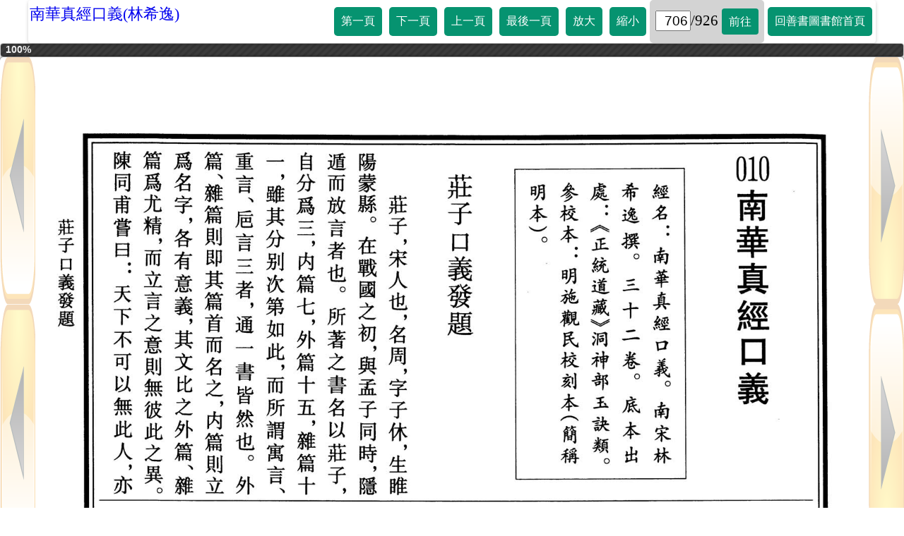

--- FILE ---
content_type: text/html
request_url: https://taolibrary.com/category/category109/c1090623.htm?pageno=706
body_size: 916
content:
<html>
<head>
    <meta charset="utf-8">
	<meta name="viewport" content="width=device-width, initial-scale=1.0">
<title>南華真經口義(林希逸)</title>
	<script src="https://taolibrary.com/js/jquery-3.3.1.min.js"></script>
    <link rel="stylesheet" type="text/css" href="https://taolibrary.com/css/style.css">
	<link rel="stylesheet" href="https://taolibrary.com/css/font-awesome.min.css">
    <script src="https://taolibrary.com/js/jquery-ui.min.js"></script>
    <link rel="stylesheet" href="https://taolibrary.com/css/jquery-ui.css" />
	<script src="https://taolibrary.com/js/jquery.ajax-progress.js"></script>
<script src="c1090623.js" type="text/javascript"></script>
</head>
<body>
  <div id="header">
	<div class="menu-toggle" style="display:block;"></div>
<a href="https://taolibrary.com/category109.aspx" class="heading">南華真經口義(林希逸)</a>
	<div id="nav" style="display:none;">
	  <ul>
	    <li><a class="first" href="#">第一頁</a></li>
		<li><a class="see_next" href="#">下一頁</a></li>
		<li><a class="see_previous" href="#">上一頁</a></li>
		<li><a class="last" href="#">最後一頁</a></li>
		<li><a class="big" href="#">放大</a></li>
		<li><a class="small" href="#">縮小</a></li>
		<li><input class="current_page" type="text"><span class="totalpage"></span><a class="gopage" href="#">前往</a></li>
		<li><a href="https://taolibrary.com" target="_self">回善書圖書館首頁</a></li>
	  </ul>
	</div>
	<div class="clearfix"></div>
	<div id="mobile" style="display:none;">
	  <ul>
	    <li><a class="first" href="#"></a>
			<a class="see_previous" href="#"></a>
			<a class="see_next" href="#"></a>
			<a class="last" href="#"></a>
			<a class="home" href="https://taolibrary.com" target="_self"></a>
		    <a class="big" href="#"></a>
			<a class="small" href="#"></a>
			<span class="gospan"><input class="current_page_mobile" type="text"><span class="totalpage"></span><a class="gopage" href="#"></a></span></li>
	  </ul>
	</div>
	<div class="clearfix"></div>
  </div>
  <div id="prog"></div>
  <div class="main_container">
	  <div class="see_previous"><span class="tooltipprev">上一頁</span></div>
	  <div class="see_next"><span class="tooltipnext">下一頁</span></div>
	  <div class="long_container"> 
	    <div class="item" id="one">
		  <img id="main_image" src="" alt=""> 
		</div>
	  </div>
  </div>
</body>
</html>





--- FILE ---
content_type: text/xml
request_url: https://taolibrary.com/category/category109/c109013/photo.xml
body_size: 4177
content:
<?xml version="1.0" encoding="utf-8"?>
<photos>
<largeImage>c109013/large/1.jpg</largeImage>
<largeImage>c109013/large/2.jpg</largeImage>
<largeImage>c109013/large/3.jpg</largeImage>
<largeImage>c109013/large/4.jpg</largeImage>
<largeImage>c109013/large/5.jpg</largeImage>
<largeImage>c109013/large/6.jpg</largeImage>
<largeImage>c109013/large/7.jpg</largeImage>
<largeImage>c109013/large/8.jpg</largeImage>
<largeImage>c109013/large/9.jpg</largeImage>
<largeImage>c109013/large/10.jpg</largeImage>
<largeImage>c109013/large/11.jpg</largeImage>
<largeImage>c109013/large/12.jpg</largeImage>
<largeImage>c109013/large/13.jpg</largeImage>
<largeImage>c109013/large/14.jpg</largeImage>
<largeImage>c109013/large/15.jpg</largeImage>
<largeImage>c109013/large/16.jpg</largeImage>
<largeImage>c109013/large/17.jpg</largeImage>
<largeImage>c109013/large/18.jpg</largeImage>
<largeImage>c109013/large/19.jpg</largeImage>
<largeImage>c109013/large/20.jpg</largeImage>
<largeImage>c109013/large/21.jpg</largeImage>
<largeImage>c109013/large/22.jpg</largeImage>
<largeImage>c109013/large/23.jpg</largeImage>
<largeImage>c109013/large/24.jpg</largeImage>
<largeImage>c109013/large/25.jpg</largeImage>
<largeImage>c109013/large/26.jpg</largeImage>
<largeImage>c109013/large/27.jpg</largeImage>
<largeImage>c109013/large/28.jpg</largeImage>
<largeImage>c109013/large/29.jpg</largeImage>
<largeImage>c109013/large/30.jpg</largeImage>
<largeImage>c109013/large/31.jpg</largeImage>
<largeImage>c109013/large/32.jpg</largeImage>
<largeImage>c109013/large/33.jpg</largeImage>
<largeImage>c109013/large/34.jpg</largeImage>
<largeImage>c109013/large/35.jpg</largeImage>
<largeImage>c109013/large/36.jpg</largeImage>
<largeImage>c109013/large/37.jpg</largeImage>
<largeImage>c109013/large/38.jpg</largeImage>
<largeImage>c109013/large/39.jpg</largeImage>
<largeImage>c109013/large/40.jpg</largeImage>
<largeImage>c109013/large/41.jpg</largeImage>
<largeImage>c109013/large/42.jpg</largeImage>
<largeImage>c109013/large/43.jpg</largeImage>
<largeImage>c109013/large/44.jpg</largeImage>
<largeImage>c109013/large/45.jpg</largeImage>
<largeImage>c109013/large/46.jpg</largeImage>
<largeImage>c109013/large/47.jpg</largeImage>
<largeImage>c109013/large/48.jpg</largeImage>
<largeImage>c109013/large/49.jpg</largeImage>
<largeImage>c109013/large/50.jpg</largeImage>
<largeImage>c109013/large/51.jpg</largeImage>
<largeImage>c109013/large/52.jpg</largeImage>
<largeImage>c109013/large/53.jpg</largeImage>
<largeImage>c109013/large/54.jpg</largeImage>
<largeImage>c109013/large/55.jpg</largeImage>
<largeImage>c109013/large/56.jpg</largeImage>
<largeImage>c109013/large/57.jpg</largeImage>
<largeImage>c109013/large/58.jpg</largeImage>
<largeImage>c109013/large/59.jpg</largeImage>
<largeImage>c109013/large/60.jpg</largeImage>
<largeImage>c109013/large/61.jpg</largeImage>
<largeImage>c109013/large/62.jpg</largeImage>
<largeImage>c109013/large/63.jpg</largeImage>
<largeImage>c109013/large/64.jpg</largeImage>
<largeImage>c109013/large/65.jpg</largeImage>
<largeImage>c109013/large/66.jpg</largeImage>
<largeImage>c109013/large/67.jpg</largeImage>
<largeImage>c109013/large/68.jpg</largeImage>
<largeImage>c109013/large/69.jpg</largeImage>
<largeImage>c109013/large/70.jpg</largeImage>
<largeImage>c109013/large/71.jpg</largeImage>
<largeImage>c109013/large/72.jpg</largeImage>
<largeImage>c109013/large/73.jpg</largeImage>
<largeImage>c109013/large/74.jpg</largeImage>
<largeImage>c109013/large/75.jpg</largeImage>
<largeImage>c109013/large/76.jpg</largeImage>
<largeImage>c109013/large/77.jpg</largeImage>
<largeImage>c109013/large/78.jpg</largeImage>
<largeImage>c109013/large/79.jpg</largeImage>
<largeImage>c109013/large/80.jpg</largeImage>
<largeImage>c109013/large/81.jpg</largeImage>
<largeImage>c109013/large/82.jpg</largeImage>
<largeImage>c109013/large/83.jpg</largeImage>
<largeImage>c109013/large/84.jpg</largeImage>
<largeImage>c109013/large/85.jpg</largeImage>
<largeImage>c109013/large/86.jpg</largeImage>
<largeImage>c109013/large/87.jpg</largeImage>
<largeImage>c109013/large/88.jpg</largeImage>
<largeImage>c109013/large/89.jpg</largeImage>
<largeImage>c109013/large/90.jpg</largeImage>
<largeImage>c109013/large/91.jpg</largeImage>
<largeImage>c109013/large/92.jpg</largeImage>
<largeImage>c109013/large/93.jpg</largeImage>
<largeImage>c109013/large/94.jpg</largeImage>
<largeImage>c109013/large/95.jpg</largeImage>
<largeImage>c109013/large/96.jpg</largeImage>
<largeImage>c109013/large/97.jpg</largeImage>
<largeImage>c109013/large/98.jpg</largeImage>
<largeImage>c109013/large/99.jpg</largeImage>
<largeImage>c109013/large/100.jpg</largeImage>
<largeImage>c109013/large/101.jpg</largeImage>
<largeImage>c109013/large/102.jpg</largeImage>
<largeImage>c109013/large/103.jpg</largeImage>
<largeImage>c109013/large/104.jpg</largeImage>
<largeImage>c109013/large/105.jpg</largeImage>
<largeImage>c109013/large/106.jpg</largeImage>
<largeImage>c109013/large/107.jpg</largeImage>
<largeImage>c109013/large/108.jpg</largeImage>
<largeImage>c109013/large/109.jpg</largeImage>
<largeImage>c109013/large/110.jpg</largeImage>
<largeImage>c109013/large/111.jpg</largeImage>
<largeImage>c109013/large/112.jpg</largeImage>
<largeImage>c109013/large/113.jpg</largeImage>
<largeImage>c109013/large/114.jpg</largeImage>
<largeImage>c109013/large/115.jpg</largeImage>
<largeImage>c109013/large/116.jpg</largeImage>
<largeImage>c109013/large/117.jpg</largeImage>
<largeImage>c109013/large/118.jpg</largeImage>
<largeImage>c109013/large/119.jpg</largeImage>
<largeImage>c109013/large/120.jpg</largeImage>
<largeImage>c109013/large/121.jpg</largeImage>
<largeImage>c109013/large/122.jpg</largeImage>
<largeImage>c109013/large/123.jpg</largeImage>
<largeImage>c109013/large/124.jpg</largeImage>
<largeImage>c109013/large/125.jpg</largeImage>
<largeImage>c109013/large/126.jpg</largeImage>
<largeImage>c109013/large/127.jpg</largeImage>
<largeImage>c109013/large/128.jpg</largeImage>
<largeImage>c109013/large/129.jpg</largeImage>
<largeImage>c109013/large/130.jpg</largeImage>
<largeImage>c109013/large/131.jpg</largeImage>
<largeImage>c109013/large/132.jpg</largeImage>
<largeImage>c109013/large/133.jpg</largeImage>
<largeImage>c109013/large/134.jpg</largeImage>
<largeImage>c109013/large/135.jpg</largeImage>
<largeImage>c109013/large/136.jpg</largeImage>
<largeImage>c109013/large/137.jpg</largeImage>
<largeImage>c109013/large/138.jpg</largeImage>
<largeImage>c109013/large/139.jpg</largeImage>
<largeImage>c109013/large/140.jpg</largeImage>
<largeImage>c109013/large/141.jpg</largeImage>
<largeImage>c109013/large/142.jpg</largeImage>
<largeImage>c109013/large/143.jpg</largeImage>
<largeImage>c109013/large/144.jpg</largeImage>
<largeImage>c109013/large/145.jpg</largeImage>
<largeImage>c109013/large/146.jpg</largeImage>
<largeImage>c109013/large/147.jpg</largeImage>
<largeImage>c109013/large/148.jpg</largeImage>
<largeImage>c109013/large/149.jpg</largeImage>
<largeImage>c109013/large/150.jpg</largeImage>
<largeImage>c109013/large/151.jpg</largeImage>
<largeImage>c109013/large/152.jpg</largeImage>
<largeImage>c109013/large/153.jpg</largeImage>
<largeImage>c109013/large/154.jpg</largeImage>
<largeImage>c109013/large/155.jpg</largeImage>
<largeImage>c109013/large/156.jpg</largeImage>
<largeImage>c109013/large/157.jpg</largeImage>
<largeImage>c109013/large/158.jpg</largeImage>
<largeImage>c109013/large/159.jpg</largeImage>
<largeImage>c109013/large/160.jpg</largeImage>
<largeImage>c109013/large/161.jpg</largeImage>
<largeImage>c109013/large/162.jpg</largeImage>
<largeImage>c109013/large/163.jpg</largeImage>
<largeImage>c109013/large/164.jpg</largeImage>
<largeImage>c109013/large/165.jpg</largeImage>
<largeImage>c109013/large/166.jpg</largeImage>
<largeImage>c109013/large/167.jpg</largeImage>
<largeImage>c109013/large/168.jpg</largeImage>
<largeImage>c109013/large/169.jpg</largeImage>
<largeImage>c109013/large/170.jpg</largeImage>
<largeImage>c109013/large/171.jpg</largeImage>
<largeImage>c109013/large/172.jpg</largeImage>
<largeImage>c109013/large/173.jpg</largeImage>
<largeImage>c109013/large/174.jpg</largeImage>
<largeImage>c109013/large/175.jpg</largeImage>
<largeImage>c109013/large/176.jpg</largeImage>
<largeImage>c109013/large/177.jpg</largeImage>
<largeImage>c109013/large/178.jpg</largeImage>
<largeImage>c109013/large/179.jpg</largeImage>
<largeImage>c109013/large/180.jpg</largeImage>
<largeImage>c109013/large/181.jpg</largeImage>
<largeImage>c109013/large/182.jpg</largeImage>
<largeImage>c109013/large/183.jpg</largeImage>
<largeImage>c109013/large/184.jpg</largeImage>
<largeImage>c109013/large/185.jpg</largeImage>
<largeImage>c109013/large/186.jpg</largeImage>
<largeImage>c109013/large/187.jpg</largeImage>
<largeImage>c109013/large/188.jpg</largeImage>
<largeImage>c109013/large/189.jpg</largeImage>
<largeImage>c109013/large/190.jpg</largeImage>
<largeImage>c109013/large/191.jpg</largeImage>
<largeImage>c109013/large/192.jpg</largeImage>
<largeImage>c109013/large/193.jpg</largeImage>
<largeImage>c109013/large/194.jpg</largeImage>
<largeImage>c109013/large/195.jpg</largeImage>
<largeImage>c109013/large/196.jpg</largeImage>
<largeImage>c109013/large/197.jpg</largeImage>
<largeImage>c109013/large/198.jpg</largeImage>
<largeImage>c109013/large/199.jpg</largeImage>
<largeImage>c109013/large/200.jpg</largeImage>
<largeImage>c109013/large/201.jpg</largeImage>
<largeImage>c109013/large/202.jpg</largeImage>
<largeImage>c109013/large/203.jpg</largeImage>
<largeImage>c109013/large/204.jpg</largeImage>
<largeImage>c109013/large/205.jpg</largeImage>
<largeImage>c109013/large/206.jpg</largeImage>
<largeImage>c109013/large/207.jpg</largeImage>
<largeImage>c109013/large/208.jpg</largeImage>
<largeImage>c109013/large/209.jpg</largeImage>
<largeImage>c109013/large/210.jpg</largeImage>
<largeImage>c109013/large/211.jpg</largeImage>
<largeImage>c109013/large/212.jpg</largeImage>
<largeImage>c109013/large/213.jpg</largeImage>
<largeImage>c109013/large/214.jpg</largeImage>
<largeImage>c109013/large/215.jpg</largeImage>
<largeImage>c109013/large/216.jpg</largeImage>
<largeImage>c109013/large/217.jpg</largeImage>
<largeImage>c109013/large/218.jpg</largeImage>
<largeImage>c109013/large/219.jpg</largeImage>
<largeImage>c109013/large/220.jpg</largeImage>
<largeImage>c109013/large/221.jpg</largeImage>
<largeImage>c109013/large/222.jpg</largeImage>
<largeImage>c109013/large/223.jpg</largeImage>
<largeImage>c109013/large/224.jpg</largeImage>
<largeImage>c109013/large/225.jpg</largeImage>
<largeImage>c109013/large/226.jpg</largeImage>
<largeImage>c109013/large/227.jpg</largeImage>
<largeImage>c109013/large/228.jpg</largeImage>
<largeImage>c109013/large/229.jpg</largeImage>
<largeImage>c109013/large/230.jpg</largeImage>
<largeImage>c109013/large/231.jpg</largeImage>
<largeImage>c109013/large/232.jpg</largeImage>
<largeImage>c109013/large/233.jpg</largeImage>
<largeImage>c109013/large/234.jpg</largeImage>
<largeImage>c109013/large/235.jpg</largeImage>
<largeImage>c109013/large/236.jpg</largeImage>
<largeImage>c109013/large/237.jpg</largeImage>
<largeImage>c109013/large/238.jpg</largeImage>
<largeImage>c109013/large/239.jpg</largeImage>
<largeImage>c109013/large/240.jpg</largeImage>
<largeImage>c109013/large/241.jpg</largeImage>
<largeImage>c109013/large/242.jpg</largeImage>
<largeImage>c109013/large/243.jpg</largeImage>
<largeImage>c109013/large/244.jpg</largeImage>
<largeImage>c109013/large/245.jpg</largeImage>
<largeImage>c109013/large/246.jpg</largeImage>
<largeImage>c109013/large/247.jpg</largeImage>
<largeImage>c109013/large/248.jpg</largeImage>
<largeImage>c109013/large/249.jpg</largeImage>
<largeImage>c109013/large/250.jpg</largeImage>
<largeImage>c109013/large/251.jpg</largeImage>
<largeImage>c109013/large/252.jpg</largeImage>
<largeImage>c109013/large/253.jpg</largeImage>
<largeImage>c109013/large/254.jpg</largeImage>
<largeImage>c109013/large/255.jpg</largeImage>
<largeImage>c109013/large/256.jpg</largeImage>
<largeImage>c109013/large/257.jpg</largeImage>
<largeImage>c109013/large/258.jpg</largeImage>
<largeImage>c109013/large/259.jpg</largeImage>
<largeImage>c109013/large/260.jpg</largeImage>
<largeImage>c109013/large/261.jpg</largeImage>
<largeImage>c109013/large/262.jpg</largeImage>
<largeImage>c109013/large/263.jpg</largeImage>
<largeImage>c109013/large/264.jpg</largeImage>
<largeImage>c109013/large/265.jpg</largeImage>
<largeImage>c109013/large/266.jpg</largeImage>
<largeImage>c109013/large/267.jpg</largeImage>
<largeImage>c109013/large/268.jpg</largeImage>
<largeImage>c109013/large/269.jpg</largeImage>
<largeImage>c109013/large/270.jpg</largeImage>
<largeImage>c109013/large/271.jpg</largeImage>
<largeImage>c109013/large/272.jpg</largeImage>
<largeImage>c109013/large/273.jpg</largeImage>
<largeImage>c109013/large/274.jpg</largeImage>
<largeImage>c109013/large/275.jpg</largeImage>
<largeImage>c109013/large/276.jpg</largeImage>
<largeImage>c109013/large/277.jpg</largeImage>
<largeImage>c109013/large/278.jpg</largeImage>
<largeImage>c109013/large/279.jpg</largeImage>
<largeImage>c109013/large/280.jpg</largeImage>
<largeImage>c109013/large/281.jpg</largeImage>
<largeImage>c109013/large/282.jpg</largeImage>
<largeImage>c109013/large/283.jpg</largeImage>
<largeImage>c109013/large/284.jpg</largeImage>
<largeImage>c109013/large/285.jpg</largeImage>
<largeImage>c109013/large/286.jpg</largeImage>
<largeImage>c109013/large/287.jpg</largeImage>
<largeImage>c109013/large/288.jpg</largeImage>
<largeImage>c109013/large/289.jpg</largeImage>
<largeImage>c109013/large/290.jpg</largeImage>
<largeImage>c109013/large/291.jpg</largeImage>
<largeImage>c109013/large/292.jpg</largeImage>
<largeImage>c109013/large/293.jpg</largeImage>
<largeImage>c109013/large/294.jpg</largeImage>
<largeImage>c109013/large/295.jpg</largeImage>
<largeImage>c109013/large/296.jpg</largeImage>
<largeImage>c109013/large/297.jpg</largeImage>
<largeImage>c109013/large/298.jpg</largeImage>
<largeImage>c109013/large/299.jpg</largeImage>
<largeImage>c109013/large/300.jpg</largeImage>
<largeImage>c109013/large/301.jpg</largeImage>
<largeImage>c109013/large/302.jpg</largeImage>
<largeImage>c109013/large/303.jpg</largeImage>
<largeImage>c109013/large/304.jpg</largeImage>
<largeImage>c109013/large/305.jpg</largeImage>
<largeImage>c109013/large/306.jpg</largeImage>
<largeImage>c109013/large/307.jpg</largeImage>
<largeImage>c109013/large/308.jpg</largeImage>
<largeImage>c109013/large/309.jpg</largeImage>
<largeImage>c109013/large/310.jpg</largeImage>
<largeImage>c109013/large/311.jpg</largeImage>
<largeImage>c109013/large/312.jpg</largeImage>
<largeImage>c109013/large/313.jpg</largeImage>
<largeImage>c109013/large/314.jpg</largeImage>
<largeImage>c109013/large/315.jpg</largeImage>
<largeImage>c109013/large/316.jpg</largeImage>
<largeImage>c109013/large/317.jpg</largeImage>
<largeImage>c109013/large/318.jpg</largeImage>
<largeImage>c109013/large/319.jpg</largeImage>
<largeImage>c109013/large/320.jpg</largeImage>
<largeImage>c109013/large/321.jpg</largeImage>
<largeImage>c109013/large/322.jpg</largeImage>
<largeImage>c109013/large/323.jpg</largeImage>
<largeImage>c109013/large/324.jpg</largeImage>
<largeImage>c109013/large/325.jpg</largeImage>
<largeImage>c109013/large/326.jpg</largeImage>
<largeImage>c109013/large/327.jpg</largeImage>
<largeImage>c109013/large/328.jpg</largeImage>
<largeImage>c109013/large/329.jpg</largeImage>
<largeImage>c109013/large/330.jpg</largeImage>
<largeImage>c109013/large/331.jpg</largeImage>
<largeImage>c109013/large/332.jpg</largeImage>
<largeImage>c109013/large/333.jpg</largeImage>
<largeImage>c109013/large/334.jpg</largeImage>
<largeImage>c109013/large/335.jpg</largeImage>
<largeImage>c109013/large/336.jpg</largeImage>
<largeImage>c109013/large/337.jpg</largeImage>
<largeImage>c109013/large/338.jpg</largeImage>
<largeImage>c109013/large/339.jpg</largeImage>
<largeImage>c109013/large/340.jpg</largeImage>
<largeImage>c109013/large/341.jpg</largeImage>
<largeImage>c109013/large/342.jpg</largeImage>
<largeImage>c109013/large/343.jpg</largeImage>
<largeImage>c109013/large/344.jpg</largeImage>
<largeImage>c109013/large/345.jpg</largeImage>
<largeImage>c109013/large/346.jpg</largeImage>
<largeImage>c109013/large/347.jpg</largeImage>
<largeImage>c109013/large/348.jpg</largeImage>
<largeImage>c109013/large/349.jpg</largeImage>
<largeImage>c109013/large/350.jpg</largeImage>
<largeImage>c109013/large/351.jpg</largeImage>
<largeImage>c109013/large/352.jpg</largeImage>
<largeImage>c109013/large/353.jpg</largeImage>
<largeImage>c109013/large/354.jpg</largeImage>
<largeImage>c109013/large/355.jpg</largeImage>
<largeImage>c109013/large/356.jpg</largeImage>
<largeImage>c109013/large/357.jpg</largeImage>
<largeImage>c109013/large/358.jpg</largeImage>
<largeImage>c109013/large/359.jpg</largeImage>
<largeImage>c109013/large/360.jpg</largeImage>
<largeImage>c109013/large/361.jpg</largeImage>
<largeImage>c109013/large/362.jpg</largeImage>
<largeImage>c109013/large/363.jpg</largeImage>
<largeImage>c109013/large/364.jpg</largeImage>
<largeImage>c109013/large/365.jpg</largeImage>
<largeImage>c109013/large/366.jpg</largeImage>
<largeImage>c109013/large/367.jpg</largeImage>
<largeImage>c109013/large/368.jpg</largeImage>
<largeImage>c109013/large/369.jpg</largeImage>
<largeImage>c109013/large/370.jpg</largeImage>
<largeImage>c109013/large/371.jpg</largeImage>
<largeImage>c109013/large/372.jpg</largeImage>
<largeImage>c109013/large/373.jpg</largeImage>
<largeImage>c109013/large/374.jpg</largeImage>
<largeImage>c109013/large/375.jpg</largeImage>
<largeImage>c109013/large/376.jpg</largeImage>
<largeImage>c109013/large/377.jpg</largeImage>
<largeImage>c109013/large/378.jpg</largeImage>
<largeImage>c109013/large/379.jpg</largeImage>
<largeImage>c109013/large/380.jpg</largeImage>
<largeImage>c109013/large/381.jpg</largeImage>
<largeImage>c109013/large/382.jpg</largeImage>
<largeImage>c109013/large/383.jpg</largeImage>
<largeImage>c109013/large/384.jpg</largeImage>
<largeImage>c109013/large/385.jpg</largeImage>
<largeImage>c109013/large/386.jpg</largeImage>
<largeImage>c109013/large/387.jpg</largeImage>
<largeImage>c109013/large/388.jpg</largeImage>
<largeImage>c109013/large/389.jpg</largeImage>
<largeImage>c109013/large/390.jpg</largeImage>
<largeImage>c109013/large/391.jpg</largeImage>
<largeImage>c109013/large/392.jpg</largeImage>
<largeImage>c109013/large/393.jpg</largeImage>
<largeImage>c109013/large/394.jpg</largeImage>
<largeImage>c109013/large/395.jpg</largeImage>
<largeImage>c109013/large/396.jpg</largeImage>
<largeImage>c109013/large/397.jpg</largeImage>
<largeImage>c109013/large/398.jpg</largeImage>
<largeImage>c109013/large/399.jpg</largeImage>
<largeImage>c109013/large/400.jpg</largeImage>
<largeImage>c109013/large/401.jpg</largeImage>
<largeImage>c109013/large/402.jpg</largeImage>
<largeImage>c109013/large/403.jpg</largeImage>
<largeImage>c109013/large/404.jpg</largeImage>
<largeImage>c109013/large/405.jpg</largeImage>
<largeImage>c109013/large/406.jpg</largeImage>
<largeImage>c109013/large/407.jpg</largeImage>
<largeImage>c109013/large/408.jpg</largeImage>
<largeImage>c109013/large/409.jpg</largeImage>
<largeImage>c109013/large/410.jpg</largeImage>
<largeImage>c109013/large/411.jpg</largeImage>
<largeImage>c109013/large/412.jpg</largeImage>
<largeImage>c109013/large/413.jpg</largeImage>
<largeImage>c109013/large/414.jpg</largeImage>
<largeImage>c109013/large/415.jpg</largeImage>
<largeImage>c109013/large/416.jpg</largeImage>
<largeImage>c109013/large/417.jpg</largeImage>
<largeImage>c109013/large/418.jpg</largeImage>
<largeImage>c109013/large/419.jpg</largeImage>
<largeImage>c109013/large/420.jpg</largeImage>
<largeImage>c109013/large/421.jpg</largeImage>
<largeImage>c109013/large/422.jpg</largeImage>
<largeImage>c109013/large/423.jpg</largeImage>
<largeImage>c109013/large/424.jpg</largeImage>
<largeImage>c109013/large/425.jpg</largeImage>
<largeImage>c109013/large/426.jpg</largeImage>
<largeImage>c109013/large/427.jpg</largeImage>
<largeImage>c109013/large/428.jpg</largeImage>
<largeImage>c109013/large/429.jpg</largeImage>
<largeImage>c109013/large/430.jpg</largeImage>
<largeImage>c109013/large/431.jpg</largeImage>
<largeImage>c109013/large/432.jpg</largeImage>
<largeImage>c109013/large/433.jpg</largeImage>
<largeImage>c109013/large/434.jpg</largeImage>
<largeImage>c109013/large/435.jpg</largeImage>
<largeImage>c109013/large/436.jpg</largeImage>
<largeImage>c109013/large/437.jpg</largeImage>
<largeImage>c109013/large/438.jpg</largeImage>
<largeImage>c109013/large/439.jpg</largeImage>
<largeImage>c109013/large/440.jpg</largeImage>
<largeImage>c109013/large/441.jpg</largeImage>
<largeImage>c109013/large/442.jpg</largeImage>
<largeImage>c109013/large/443.jpg</largeImage>
<largeImage>c109013/large/444.jpg</largeImage>
<largeImage>c109013/large/445.jpg</largeImage>
<largeImage>c109013/large/446.jpg</largeImage>
<largeImage>c109013/large/447.jpg</largeImage>
<largeImage>c109013/large/448.jpg</largeImage>
<largeImage>c109013/large/449.jpg</largeImage>
<largeImage>c109013/large/450.jpg</largeImage>
<largeImage>c109013/large/451.jpg</largeImage>
<largeImage>c109013/large/452.jpg</largeImage>
<largeImage>c109013/large/453.jpg</largeImage>
<largeImage>c109013/large/454.jpg</largeImage>
<largeImage>c109013/large/455.jpg</largeImage>
<largeImage>c109013/large/456.jpg</largeImage>
<largeImage>c109013/large/457.jpg</largeImage>
<largeImage>c109013/large/458.jpg</largeImage>
<largeImage>c109013/large/459.jpg</largeImage>
<largeImage>c109013/large/460.jpg</largeImage>
<largeImage>c109013/large/461.jpg</largeImage>
<largeImage>c109013/large/462.jpg</largeImage>
<largeImage>c109013/large/463.jpg</largeImage>
<largeImage>c109013/large/464.jpg</largeImage>
<largeImage>c109013/large/465.jpg</largeImage>
<largeImage>c109013/large/466.jpg</largeImage>
<largeImage>c109013/large/467.jpg</largeImage>
<largeImage>c109013/large/468.jpg</largeImage>
<largeImage>c109013/large/469.jpg</largeImage>
<largeImage>c109013/large/470.jpg</largeImage>
<largeImage>c109013/large/471.jpg</largeImage>
<largeImage>c109013/large/472.jpg</largeImage>
<largeImage>c109013/large/473.jpg</largeImage>
<largeImage>c109013/large/474.jpg</largeImage>
<largeImage>c109013/large/475.jpg</largeImage>
<largeImage>c109013/large/476.jpg</largeImage>
<largeImage>c109013/large/477.jpg</largeImage>
<largeImage>c109013/large/478.jpg</largeImage>
<largeImage>c109013/large/479.jpg</largeImage>
<largeImage>c109013/large/480.jpg</largeImage>
<largeImage>c109013/large/481.jpg</largeImage>
<largeImage>c109013/large/482.jpg</largeImage>
<largeImage>c109013/large/483.jpg</largeImage>
<largeImage>c109013/large/484.jpg</largeImage>
<largeImage>c109013/large/485.jpg</largeImage>
<largeImage>c109013/large/486.jpg</largeImage>
<largeImage>c109013/large/487.jpg</largeImage>
<largeImage>c109013/large/488.jpg</largeImage>
<largeImage>c109013/large/489.jpg</largeImage>
<largeImage>c109013/large/490.jpg</largeImage>
<largeImage>c109013/large/491.jpg</largeImage>
<largeImage>c109013/large/492.jpg</largeImage>
<largeImage>c109013/large/493.jpg</largeImage>
<largeImage>c109013/large/494.jpg</largeImage>
<largeImage>c109013/large/495.jpg</largeImage>
<largeImage>c109013/large/496.jpg</largeImage>
<largeImage>c109013/large/497.jpg</largeImage>
<largeImage>c109013/large/498.jpg</largeImage>
<largeImage>c109013/large/499.jpg</largeImage>
<largeImage>c109013/large/500.jpg</largeImage>
<largeImage>c109013/large/501.jpg</largeImage>
<largeImage>c109013/large/502.jpg</largeImage>
<largeImage>c109013/large/503.jpg</largeImage>
<largeImage>c109013/large/504.jpg</largeImage>
<largeImage>c109013/large/505.jpg</largeImage>
<largeImage>c109013/large/506.jpg</largeImage>
<largeImage>c109013/large/507.jpg</largeImage>
<largeImage>c109013/large/508.jpg</largeImage>
<largeImage>c109013/large/509.jpg</largeImage>
<largeImage>c109013/large/510.jpg</largeImage>
<largeImage>c109013/large/511.jpg</largeImage>
<largeImage>c109013/large/512.jpg</largeImage>
<largeImage>c109013/large/513.jpg</largeImage>
<largeImage>c109013/large/514.jpg</largeImage>
<largeImage>c109013/large/515.jpg</largeImage>
<largeImage>c109013/large/516.jpg</largeImage>
<largeImage>c109013/large/517.jpg</largeImage>
<largeImage>c109013/large/518.jpg</largeImage>
<largeImage>c109013/large/519.jpg</largeImage>
<largeImage>c109013/large/520.jpg</largeImage>
<largeImage>c109013/large/521.jpg</largeImage>
<largeImage>c109013/large/522.jpg</largeImage>
<largeImage>c109013/large/523.jpg</largeImage>
<largeImage>c109013/large/524.jpg</largeImage>
<largeImage>c109013/large/525.jpg</largeImage>
<largeImage>c109013/large/526.jpg</largeImage>
<largeImage>c109013/large/527.jpg</largeImage>
<largeImage>c109013/large/528.jpg</largeImage>
<largeImage>c109013/large/529.jpg</largeImage>
<largeImage>c109013/large/530.jpg</largeImage>
<largeImage>c109013/large/531.jpg</largeImage>
<largeImage>c109013/large/532.jpg</largeImage>
<largeImage>c109013/large/533.jpg</largeImage>
<largeImage>c109013/large/534.jpg</largeImage>
<largeImage>c109013/large/535.jpg</largeImage>
<largeImage>c109013/large/536.jpg</largeImage>
<largeImage>c109013/large/537.jpg</largeImage>
<largeImage>c109013/large/538.jpg</largeImage>
<largeImage>c109013/large/539.jpg</largeImage>
<largeImage>c109013/large/540.jpg</largeImage>
<largeImage>c109013/large/541.jpg</largeImage>
<largeImage>c109013/large/542.jpg</largeImage>
<largeImage>c109013/large/543.jpg</largeImage>
<largeImage>c109013/large/544.jpg</largeImage>
<largeImage>c109013/large/545.jpg</largeImage>
<largeImage>c109013/large/546.jpg</largeImage>
<largeImage>c109013/large/547.jpg</largeImage>
<largeImage>c109013/large/548.jpg</largeImage>
<largeImage>c109013/large/549.jpg</largeImage>
<largeImage>c109013/large/550.jpg</largeImage>
<largeImage>c109013/large/551.jpg</largeImage>
<largeImage>c109013/large/552.jpg</largeImage>
<largeImage>c109013/large/553.jpg</largeImage>
<largeImage>c109013/large/554.jpg</largeImage>
<largeImage>c109013/large/555.jpg</largeImage>
<largeImage>c109013/large/556.jpg</largeImage>
<largeImage>c109013/large/557.jpg</largeImage>
<largeImage>c109013/large/558.jpg</largeImage>
<largeImage>c109013/large/559.jpg</largeImage>
<largeImage>c109013/large/560.jpg</largeImage>
<largeImage>c109013/large/561.jpg</largeImage>
<largeImage>c109013/large/562.jpg</largeImage>
<largeImage>c109013/large/563.jpg</largeImage>
<largeImage>c109013/large/564.jpg</largeImage>
<largeImage>c109013/large/565.jpg</largeImage>
<largeImage>c109013/large/566.jpg</largeImage>
<largeImage>c109013/large/567.jpg</largeImage>
<largeImage>c109013/large/568.jpg</largeImage>
<largeImage>c109013/large/569.jpg</largeImage>
<largeImage>c109013/large/570.jpg</largeImage>
<largeImage>c109013/large/571.jpg</largeImage>
<largeImage>c109013/large/572.jpg</largeImage>
<largeImage>c109013/large/573.jpg</largeImage>
<largeImage>c109013/large/574.jpg</largeImage>
<largeImage>c109013/large/575.jpg</largeImage>
<largeImage>c109013/large/576.jpg</largeImage>
<largeImage>c109013/large/577.jpg</largeImage>
<largeImage>c109013/large/578.jpg</largeImage>
<largeImage>c109013/large/579.jpg</largeImage>
<largeImage>c109013/large/580.jpg</largeImage>
<largeImage>c109013/large/581.jpg</largeImage>
<largeImage>c109013/large/582.jpg</largeImage>
<largeImage>c109013/large/583.jpg</largeImage>
<largeImage>c109013/large/584.jpg</largeImage>
<largeImage>c109013/large/585.jpg</largeImage>
<largeImage>c109013/large/586.jpg</largeImage>
<largeImage>c109013/large/587.jpg</largeImage>
<largeImage>c109013/large/588.jpg</largeImage>
<largeImage>c109013/large/589.jpg</largeImage>
<largeImage>c109013/large/590.jpg</largeImage>
<largeImage>c109013/large/591.jpg</largeImage>
<largeImage>c109013/large/592.jpg</largeImage>
<largeImage>c109013/large/593.jpg</largeImage>
<largeImage>c109013/large/594.jpg</largeImage>
<largeImage>c109013/large/595.jpg</largeImage>
<largeImage>c109013/large/596.jpg</largeImage>
<largeImage>c109013/large/597.jpg</largeImage>
<largeImage>c109013/large/598.jpg</largeImage>
<largeImage>c109013/large/599.jpg</largeImage>
<largeImage>c109013/large/600.jpg</largeImage>
<largeImage>c109013/large/601.jpg</largeImage>
<largeImage>c109013/large/602.jpg</largeImage>
<largeImage>c109013/large/603.jpg</largeImage>
<largeImage>c109013/large/604.jpg</largeImage>
<largeImage>c109013/large/605.jpg</largeImage>
<largeImage>c109013/large/606.jpg</largeImage>
<largeImage>c109013/large/607.jpg</largeImage>
<largeImage>c109013/large/608.jpg</largeImage>
<largeImage>c109013/large/609.jpg</largeImage>
<largeImage>c109013/large/610.jpg</largeImage>
<largeImage>c109013/large/611.jpg</largeImage>
<largeImage>c109013/large/612.jpg</largeImage>
<largeImage>c109013/large/613.jpg</largeImage>
<largeImage>c109013/large/614.jpg</largeImage>
<largeImage>c109013/large/615.jpg</largeImage>
<largeImage>c109013/large/616.jpg</largeImage>
<largeImage>c109013/large/617.jpg</largeImage>
<largeImage>c109013/large/618.jpg</largeImage>
<largeImage>c109013/large/619.jpg</largeImage>
<largeImage>c109013/large/620.jpg</largeImage>
<largeImage>c109013/large/621.jpg</largeImage>
<largeImage>c109013/large/622.jpg</largeImage>
<largeImage>c109013/large/623.jpg</largeImage>
<largeImage>c109013/large/624.jpg</largeImage>
<largeImage>c109013/large/625.jpg</largeImage>
<largeImage>c109013/large/626.jpg</largeImage>
<largeImage>c109013/large/627.jpg</largeImage>
<largeImage>c109013/large/628.jpg</largeImage>
<largeImage>c109013/large/629.jpg</largeImage>
<largeImage>c109013/large/630.jpg</largeImage>
<largeImage>c109013/large/631.jpg</largeImage>
<largeImage>c109013/large/632.jpg</largeImage>
<largeImage>c109013/large/633.jpg</largeImage>
<largeImage>c109013/large/634.jpg</largeImage>
<largeImage>c109013/large/635.jpg</largeImage>
<largeImage>c109013/large/636.jpg</largeImage>
<largeImage>c109013/large/637.jpg</largeImage>
<largeImage>c109013/large/638.jpg</largeImage>
<largeImage>c109013/large/639.jpg</largeImage>
<largeImage>c109013/large/640.jpg</largeImage>
<largeImage>c109013/large/641.jpg</largeImage>
<largeImage>c109013/large/642.jpg</largeImage>
<largeImage>c109013/large/643.jpg</largeImage>
<largeImage>c109013/large/644.jpg</largeImage>
<largeImage>c109013/large/645.jpg</largeImage>
<largeImage>c109013/large/646.jpg</largeImage>
<largeImage>c109013/large/647.jpg</largeImage>
<largeImage>c109013/large/648.jpg</largeImage>
<largeImage>c109013/large/649.jpg</largeImage>
<largeImage>c109013/large/650.jpg</largeImage>
<largeImage>c109013/large/651.jpg</largeImage>
<largeImage>c109013/large/652.jpg</largeImage>
<largeImage>c109013/large/653.jpg</largeImage>
<largeImage>c109013/large/654.jpg</largeImage>
<largeImage>c109013/large/655.jpg</largeImage>
<largeImage>c109013/large/656.jpg</largeImage>
<largeImage>c109013/large/657.jpg</largeImage>
<largeImage>c109013/large/658.jpg</largeImage>
<largeImage>c109013/large/659.jpg</largeImage>
<largeImage>c109013/large/660.jpg</largeImage>
<largeImage>c109013/large/661.jpg</largeImage>
<largeImage>c109013/large/662.jpg</largeImage>
<largeImage>c109013/large/663.jpg</largeImage>
<largeImage>c109013/large/664.jpg</largeImage>
<largeImage>c109013/large/665.jpg</largeImage>
<largeImage>c109013/large/666.jpg</largeImage>
<largeImage>c109013/large/667.jpg</largeImage>
<largeImage>c109013/large/668.jpg</largeImage>
<largeImage>c109013/large/669.jpg</largeImage>
<largeImage>c109013/large/670.jpg</largeImage>
<largeImage>c109013/large/671.jpg</largeImage>
<largeImage>c109013/large/672.jpg</largeImage>
<largeImage>c109013/large/673.jpg</largeImage>
<largeImage>c109013/large/674.jpg</largeImage>
<largeImage>c109013/large/675.jpg</largeImage>
<largeImage>c109013/large/676.jpg</largeImage>
<largeImage>c109013/large/677.jpg</largeImage>
<largeImage>c109013/large/678.jpg</largeImage>
<largeImage>c109013/large/679.jpg</largeImage>
<largeImage>c109013/large/680.jpg</largeImage>
<largeImage>c109013/large/681.jpg</largeImage>
<largeImage>c109013/large/682.jpg</largeImage>
<largeImage>c109013/large/683.jpg</largeImage>
<largeImage>c109013/large/684.jpg</largeImage>
<largeImage>c109013/large/685.jpg</largeImage>
<largeImage>c109013/large/686.jpg</largeImage>
<largeImage>c109013/large/687.jpg</largeImage>
<largeImage>c109013/large/688.jpg</largeImage>
<largeImage>c109013/large/689.jpg</largeImage>
<largeImage>c109013/large/690.jpg</largeImage>
<largeImage>c109013/large/691.jpg</largeImage>
<largeImage>c109013/large/692.jpg</largeImage>
<largeImage>c109013/large/693.jpg</largeImage>
<largeImage>c109013/large/694.jpg</largeImage>
<largeImage>c109013/large/695.jpg</largeImage>
<largeImage>c109013/large/696.jpg</largeImage>
<largeImage>c109013/large/697.jpg</largeImage>
<largeImage>c109013/large/698.jpg</largeImage>
<largeImage>c109013/large/699.jpg</largeImage>
<largeImage>c109013/large/700.jpg</largeImage>
<largeImage>c109013/large/701.jpg</largeImage>
<largeImage>c109013/large/702.jpg</largeImage>
<largeImage>c109013/large/703.jpg</largeImage>
<largeImage>c109013/large/704.jpg</largeImage>
<largeImage>c109013/large/705.jpg</largeImage>
<largeImage>c109013/large/706.jpg</largeImage>
<largeImage>c109013/large/707.jpg</largeImage>
<largeImage>c109013/large/708.jpg</largeImage>
<largeImage>c109013/large/709.jpg</largeImage>
<largeImage>c109013/large/710.jpg</largeImage>
<largeImage>c109013/large/711.jpg</largeImage>
<largeImage>c109013/large/712.jpg</largeImage>
<largeImage>c109013/large/713.jpg</largeImage>
<largeImage>c109013/large/714.jpg</largeImage>
<largeImage>c109013/large/715.jpg</largeImage>
<largeImage>c109013/large/716.jpg</largeImage>
<largeImage>c109013/large/717.jpg</largeImage>
<largeImage>c109013/large/718.jpg</largeImage>
<largeImage>c109013/large/719.jpg</largeImage>
<largeImage>c109013/large/720.jpg</largeImage>
<largeImage>c109013/large/721.jpg</largeImage>
<largeImage>c109013/large/722.jpg</largeImage>
<largeImage>c109013/large/723.jpg</largeImage>
<largeImage>c109013/large/724.jpg</largeImage>
<largeImage>c109013/large/725.jpg</largeImage>
<largeImage>c109013/large/726.jpg</largeImage>
<largeImage>c109013/large/727.jpg</largeImage>
<largeImage>c109013/large/728.jpg</largeImage>
<largeImage>c109013/large/729.jpg</largeImage>
<largeImage>c109013/large/730.jpg</largeImage>
<largeImage>c109013/large/731.jpg</largeImage>
<largeImage>c109013/large/732.jpg</largeImage>
<largeImage>c109013/large/733.jpg</largeImage>
<largeImage>c109013/large/734.jpg</largeImage>
<largeImage>c109013/large/735.jpg</largeImage>
<largeImage>c109013/large/736.jpg</largeImage>
<largeImage>c109013/large/737.jpg</largeImage>
<largeImage>c109013/large/738.jpg</largeImage>
<largeImage>c109013/large/739.jpg</largeImage>
<largeImage>c109013/large/740.jpg</largeImage>
<largeImage>c109013/large/741.jpg</largeImage>
<largeImage>c109013/large/742.jpg</largeImage>
<largeImage>c109013/large/743.jpg</largeImage>
<largeImage>c109013/large/744.jpg</largeImage>
<largeImage>c109013/large/745.jpg</largeImage>
<largeImage>c109013/large/746.jpg</largeImage>
<largeImage>c109013/large/747.jpg</largeImage>
<largeImage>c109013/large/748.jpg</largeImage>
<largeImage>c109013/large/749.jpg</largeImage>
<largeImage>c109013/large/750.jpg</largeImage>
<largeImage>c109013/large/751.jpg</largeImage>
<largeImage>c109013/large/752.jpg</largeImage>
<largeImage>c109013/large/753.jpg</largeImage>
<largeImage>c109013/large/754.jpg</largeImage>
<largeImage>c109013/large/755.jpg</largeImage>
<largeImage>c109013/large/756.jpg</largeImage>
<largeImage>c109013/large/757.jpg</largeImage>
<largeImage>c109013/large/758.jpg</largeImage>
<largeImage>c109013/large/759.jpg</largeImage>
<largeImage>c109013/large/760.jpg</largeImage>
<largeImage>c109013/large/761.jpg</largeImage>
<largeImage>c109013/large/762.jpg</largeImage>
<largeImage>c109013/large/763.jpg</largeImage>
<largeImage>c109013/large/764.jpg</largeImage>
<largeImage>c109013/large/765.jpg</largeImage>
<largeImage>c109013/large/766.jpg</largeImage>
<largeImage>c109013/large/767.jpg</largeImage>
<largeImage>c109013/large/768.jpg</largeImage>
<largeImage>c109013/large/769.jpg</largeImage>
<largeImage>c109013/large/770.jpg</largeImage>
<largeImage>c109013/large/771.jpg</largeImage>
<largeImage>c109013/large/772.jpg</largeImage>
<largeImage>c109013/large/773.jpg</largeImage>
<largeImage>c109013/large/774.jpg</largeImage>
<largeImage>c109013/large/775.jpg</largeImage>
<largeImage>c109013/large/776.jpg</largeImage>
<largeImage>c109013/large/777.jpg</largeImage>
<largeImage>c109013/large/778.jpg</largeImage>
<largeImage>c109013/large/779.jpg</largeImage>
<largeImage>c109013/large/780.jpg</largeImage>
<largeImage>c109013/large/781.jpg</largeImage>
<largeImage>c109013/large/782.jpg</largeImage>
<largeImage>c109013/large/783.jpg</largeImage>
<largeImage>c109013/large/784.jpg</largeImage>
<largeImage>c109013/large/785.jpg</largeImage>
<largeImage>c109013/large/786.jpg</largeImage>
<largeImage>c109013/large/787.jpg</largeImage>
<largeImage>c109013/large/788.jpg</largeImage>
<largeImage>c109013/large/789.jpg</largeImage>
<largeImage>c109013/large/790.jpg</largeImage>
<largeImage>c109013/large/791.jpg</largeImage>
<largeImage>c109013/large/792.jpg</largeImage>
<largeImage>c109013/large/793.jpg</largeImage>
<largeImage>c109013/large/794.jpg</largeImage>
<largeImage>c109013/large/795.jpg</largeImage>
<largeImage>c109013/large/796.jpg</largeImage>
<largeImage>c109013/large/797.jpg</largeImage>
<largeImage>c109013/large/798.jpg</largeImage>
<largeImage>c109013/large/799.jpg</largeImage>
<largeImage>c109013/large/800.jpg</largeImage>
<largeImage>c109013/large/801.jpg</largeImage>
<largeImage>c109013/large/802.jpg</largeImage>
<largeImage>c109013/large/803.jpg</largeImage>
<largeImage>c109013/large/804.jpg</largeImage>
<largeImage>c109013/large/805.jpg</largeImage>
<largeImage>c109013/large/806.jpg</largeImage>
<largeImage>c109013/large/807.jpg</largeImage>
<largeImage>c109013/large/808.jpg</largeImage>
<largeImage>c109013/large/809.jpg</largeImage>
<largeImage>c109013/large/810.jpg</largeImage>
<largeImage>c109013/large/811.jpg</largeImage>
<largeImage>c109013/large/812.jpg</largeImage>
<largeImage>c109013/large/813.jpg</largeImage>
<largeImage>c109013/large/814.jpg</largeImage>
<largeImage>c109013/large/815.jpg</largeImage>
<largeImage>c109013/large/816.jpg</largeImage>
<largeImage>c109013/large/817.jpg</largeImage>
<largeImage>c109013/large/818.jpg</largeImage>
<largeImage>c109013/large/819.jpg</largeImage>
<largeImage>c109013/large/820.jpg</largeImage>
<largeImage>c109013/large/821.jpg</largeImage>
<largeImage>c109013/large/822.jpg</largeImage>
<largeImage>c109013/large/823.jpg</largeImage>
<largeImage>c109013/large/824.jpg</largeImage>
<largeImage>c109013/large/825.jpg</largeImage>
<largeImage>c109013/large/826.jpg</largeImage>
<largeImage>c109013/large/827.jpg</largeImage>
<largeImage>c109013/large/828.jpg</largeImage>
<largeImage>c109013/large/829.jpg</largeImage>
<largeImage>c109013/large/830.jpg</largeImage>
<largeImage>c109013/large/831.jpg</largeImage>
<largeImage>c109013/large/832.jpg</largeImage>
<largeImage>c109013/large/833.jpg</largeImage>
<largeImage>c109013/large/834.jpg</largeImage>
<largeImage>c109013/large/835.jpg</largeImage>
<largeImage>c109013/large/836.jpg</largeImage>
<largeImage>c109013/large/837.jpg</largeImage>
<largeImage>c109013/large/838.jpg</largeImage>
<largeImage>c109013/large/839.jpg</largeImage>
<largeImage>c109013/large/840.jpg</largeImage>
<largeImage>c109013/large/841.jpg</largeImage>
<largeImage>c109013/large/842.jpg</largeImage>
<largeImage>c109013/large/843.jpg</largeImage>
<largeImage>c109013/large/844.jpg</largeImage>
<largeImage>c109013/large/845.jpg</largeImage>
<largeImage>c109013/large/846.jpg</largeImage>
<largeImage>c109013/large/847.jpg</largeImage>
<largeImage>c109013/large/848.jpg</largeImage>
<largeImage>c109013/large/849.jpg</largeImage>
<largeImage>c109013/large/850.jpg</largeImage>
<largeImage>c109013/large/851.jpg</largeImage>
<largeImage>c109013/large/852.jpg</largeImage>
<largeImage>c109013/large/853.jpg</largeImage>
<largeImage>c109013/large/854.jpg</largeImage>
<largeImage>c109013/large/855.jpg</largeImage>
<largeImage>c109013/large/856.jpg</largeImage>
<largeImage>c109013/large/857.jpg</largeImage>
<largeImage>c109013/large/858.jpg</largeImage>
<largeImage>c109013/large/859.jpg</largeImage>
<largeImage>c109013/large/860.jpg</largeImage>
<largeImage>c109013/large/861.jpg</largeImage>
<largeImage>c109013/large/862.jpg</largeImage>
<largeImage>c109013/large/863.jpg</largeImage>
<largeImage>c109013/large/864.jpg</largeImage>
<largeImage>c109013/large/865.jpg</largeImage>
<largeImage>c109013/large/866.jpg</largeImage>
<largeImage>c109013/large/867.jpg</largeImage>
<largeImage>c109013/large/868.jpg</largeImage>
<largeImage>c109013/large/869.jpg</largeImage>
<largeImage>c109013/large/870.jpg</largeImage>
<largeImage>c109013/large/871.jpg</largeImage>
<largeImage>c109013/large/872.jpg</largeImage>
<largeImage>c109013/large/873.jpg</largeImage>
<largeImage>c109013/large/874.jpg</largeImage>
<largeImage>c109013/large/875.jpg</largeImage>
<largeImage>c109013/large/876.jpg</largeImage>
<largeImage>c109013/large/877.jpg</largeImage>
<largeImage>c109013/large/878.jpg</largeImage>
<largeImage>c109013/large/879.jpg</largeImage>
<largeImage>c109013/large/880.jpg</largeImage>
<largeImage>c109013/large/881.jpg</largeImage>
<largeImage>c109013/large/882.jpg</largeImage>
<largeImage>c109013/large/883.jpg</largeImage>
<largeImage>c109013/large/884.jpg</largeImage>
<largeImage>c109013/large/885.jpg</largeImage>
<largeImage>c109013/large/886.jpg</largeImage>
<largeImage>c109013/large/887.jpg</largeImage>
<largeImage>c109013/large/888.jpg</largeImage>
<largeImage>c109013/large/889.jpg</largeImage>
<largeImage>c109013/large/890.jpg</largeImage>
<largeImage>c109013/large/891.jpg</largeImage>
<largeImage>c109013/large/892.jpg</largeImage>
<largeImage>c109013/large/893.jpg</largeImage>
<largeImage>c109013/large/894.jpg</largeImage>
<largeImage>c109013/large/895.jpg</largeImage>
<largeImage>c109013/large/896.jpg</largeImage>
<largeImage>c109013/large/897.jpg</largeImage>
<largeImage>c109013/large/898.jpg</largeImage>
<largeImage>c109013/large/899.jpg</largeImage>
<largeImage>c109013/large/900.jpg</largeImage>
<largeImage>c109013/large/901.jpg</largeImage>
<largeImage>c109013/large/902.jpg</largeImage>
<largeImage>c109013/large/903.jpg</largeImage>
<largeImage>c109013/large/904.jpg</largeImage>
<largeImage>c109013/large/905.jpg</largeImage>
<largeImage>c109013/large/906.jpg</largeImage>
<largeImage>c109013/large/907.jpg</largeImage>
<largeImage>c109013/large/908.jpg</largeImage>
<largeImage>c109013/large/909.jpg</largeImage>
<largeImage>c109013/large/910.jpg</largeImage>
<largeImage>c109013/large/911.jpg</largeImage>
<largeImage>c109013/large/912.jpg</largeImage>
<largeImage>c109013/large/913.jpg</largeImage>
<largeImage>c109013/large/914.jpg</largeImage>
<largeImage>c109013/large/915.jpg</largeImage>
<largeImage>c109013/large/916.jpg</largeImage>
<largeImage>c109013/large/917.jpg</largeImage>
<largeImage>c109013/large/918.jpg</largeImage>
<largeImage>c109013/large/919.jpg</largeImage>
<largeImage>c109013/large/920.jpg</largeImage>
<largeImage>c109013/large/921.jpg</largeImage>
<largeImage>c109013/large/922.jpg</largeImage>
<largeImage>c109013/large/923.jpg</largeImage>
<largeImage>c109013/large/924.jpg</largeImage>
<largeImage>c109013/large/925.jpg</largeImage>
<largeImage>c109013/large/926.jpg</largeImage>
</photos>


--- FILE ---
content_type: text/xml
request_url: https://taolibrary.com/category/category109/c109013/photo.xml
body_size: 4176
content:
<?xml version="1.0" encoding="utf-8"?>
<photos>
<largeImage>c109013/large/1.jpg</largeImage>
<largeImage>c109013/large/2.jpg</largeImage>
<largeImage>c109013/large/3.jpg</largeImage>
<largeImage>c109013/large/4.jpg</largeImage>
<largeImage>c109013/large/5.jpg</largeImage>
<largeImage>c109013/large/6.jpg</largeImage>
<largeImage>c109013/large/7.jpg</largeImage>
<largeImage>c109013/large/8.jpg</largeImage>
<largeImage>c109013/large/9.jpg</largeImage>
<largeImage>c109013/large/10.jpg</largeImage>
<largeImage>c109013/large/11.jpg</largeImage>
<largeImage>c109013/large/12.jpg</largeImage>
<largeImage>c109013/large/13.jpg</largeImage>
<largeImage>c109013/large/14.jpg</largeImage>
<largeImage>c109013/large/15.jpg</largeImage>
<largeImage>c109013/large/16.jpg</largeImage>
<largeImage>c109013/large/17.jpg</largeImage>
<largeImage>c109013/large/18.jpg</largeImage>
<largeImage>c109013/large/19.jpg</largeImage>
<largeImage>c109013/large/20.jpg</largeImage>
<largeImage>c109013/large/21.jpg</largeImage>
<largeImage>c109013/large/22.jpg</largeImage>
<largeImage>c109013/large/23.jpg</largeImage>
<largeImage>c109013/large/24.jpg</largeImage>
<largeImage>c109013/large/25.jpg</largeImage>
<largeImage>c109013/large/26.jpg</largeImage>
<largeImage>c109013/large/27.jpg</largeImage>
<largeImage>c109013/large/28.jpg</largeImage>
<largeImage>c109013/large/29.jpg</largeImage>
<largeImage>c109013/large/30.jpg</largeImage>
<largeImage>c109013/large/31.jpg</largeImage>
<largeImage>c109013/large/32.jpg</largeImage>
<largeImage>c109013/large/33.jpg</largeImage>
<largeImage>c109013/large/34.jpg</largeImage>
<largeImage>c109013/large/35.jpg</largeImage>
<largeImage>c109013/large/36.jpg</largeImage>
<largeImage>c109013/large/37.jpg</largeImage>
<largeImage>c109013/large/38.jpg</largeImage>
<largeImage>c109013/large/39.jpg</largeImage>
<largeImage>c109013/large/40.jpg</largeImage>
<largeImage>c109013/large/41.jpg</largeImage>
<largeImage>c109013/large/42.jpg</largeImage>
<largeImage>c109013/large/43.jpg</largeImage>
<largeImage>c109013/large/44.jpg</largeImage>
<largeImage>c109013/large/45.jpg</largeImage>
<largeImage>c109013/large/46.jpg</largeImage>
<largeImage>c109013/large/47.jpg</largeImage>
<largeImage>c109013/large/48.jpg</largeImage>
<largeImage>c109013/large/49.jpg</largeImage>
<largeImage>c109013/large/50.jpg</largeImage>
<largeImage>c109013/large/51.jpg</largeImage>
<largeImage>c109013/large/52.jpg</largeImage>
<largeImage>c109013/large/53.jpg</largeImage>
<largeImage>c109013/large/54.jpg</largeImage>
<largeImage>c109013/large/55.jpg</largeImage>
<largeImage>c109013/large/56.jpg</largeImage>
<largeImage>c109013/large/57.jpg</largeImage>
<largeImage>c109013/large/58.jpg</largeImage>
<largeImage>c109013/large/59.jpg</largeImage>
<largeImage>c109013/large/60.jpg</largeImage>
<largeImage>c109013/large/61.jpg</largeImage>
<largeImage>c109013/large/62.jpg</largeImage>
<largeImage>c109013/large/63.jpg</largeImage>
<largeImage>c109013/large/64.jpg</largeImage>
<largeImage>c109013/large/65.jpg</largeImage>
<largeImage>c109013/large/66.jpg</largeImage>
<largeImage>c109013/large/67.jpg</largeImage>
<largeImage>c109013/large/68.jpg</largeImage>
<largeImage>c109013/large/69.jpg</largeImage>
<largeImage>c109013/large/70.jpg</largeImage>
<largeImage>c109013/large/71.jpg</largeImage>
<largeImage>c109013/large/72.jpg</largeImage>
<largeImage>c109013/large/73.jpg</largeImage>
<largeImage>c109013/large/74.jpg</largeImage>
<largeImage>c109013/large/75.jpg</largeImage>
<largeImage>c109013/large/76.jpg</largeImage>
<largeImage>c109013/large/77.jpg</largeImage>
<largeImage>c109013/large/78.jpg</largeImage>
<largeImage>c109013/large/79.jpg</largeImage>
<largeImage>c109013/large/80.jpg</largeImage>
<largeImage>c109013/large/81.jpg</largeImage>
<largeImage>c109013/large/82.jpg</largeImage>
<largeImage>c109013/large/83.jpg</largeImage>
<largeImage>c109013/large/84.jpg</largeImage>
<largeImage>c109013/large/85.jpg</largeImage>
<largeImage>c109013/large/86.jpg</largeImage>
<largeImage>c109013/large/87.jpg</largeImage>
<largeImage>c109013/large/88.jpg</largeImage>
<largeImage>c109013/large/89.jpg</largeImage>
<largeImage>c109013/large/90.jpg</largeImage>
<largeImage>c109013/large/91.jpg</largeImage>
<largeImage>c109013/large/92.jpg</largeImage>
<largeImage>c109013/large/93.jpg</largeImage>
<largeImage>c109013/large/94.jpg</largeImage>
<largeImage>c109013/large/95.jpg</largeImage>
<largeImage>c109013/large/96.jpg</largeImage>
<largeImage>c109013/large/97.jpg</largeImage>
<largeImage>c109013/large/98.jpg</largeImage>
<largeImage>c109013/large/99.jpg</largeImage>
<largeImage>c109013/large/100.jpg</largeImage>
<largeImage>c109013/large/101.jpg</largeImage>
<largeImage>c109013/large/102.jpg</largeImage>
<largeImage>c109013/large/103.jpg</largeImage>
<largeImage>c109013/large/104.jpg</largeImage>
<largeImage>c109013/large/105.jpg</largeImage>
<largeImage>c109013/large/106.jpg</largeImage>
<largeImage>c109013/large/107.jpg</largeImage>
<largeImage>c109013/large/108.jpg</largeImage>
<largeImage>c109013/large/109.jpg</largeImage>
<largeImage>c109013/large/110.jpg</largeImage>
<largeImage>c109013/large/111.jpg</largeImage>
<largeImage>c109013/large/112.jpg</largeImage>
<largeImage>c109013/large/113.jpg</largeImage>
<largeImage>c109013/large/114.jpg</largeImage>
<largeImage>c109013/large/115.jpg</largeImage>
<largeImage>c109013/large/116.jpg</largeImage>
<largeImage>c109013/large/117.jpg</largeImage>
<largeImage>c109013/large/118.jpg</largeImage>
<largeImage>c109013/large/119.jpg</largeImage>
<largeImage>c109013/large/120.jpg</largeImage>
<largeImage>c109013/large/121.jpg</largeImage>
<largeImage>c109013/large/122.jpg</largeImage>
<largeImage>c109013/large/123.jpg</largeImage>
<largeImage>c109013/large/124.jpg</largeImage>
<largeImage>c109013/large/125.jpg</largeImage>
<largeImage>c109013/large/126.jpg</largeImage>
<largeImage>c109013/large/127.jpg</largeImage>
<largeImage>c109013/large/128.jpg</largeImage>
<largeImage>c109013/large/129.jpg</largeImage>
<largeImage>c109013/large/130.jpg</largeImage>
<largeImage>c109013/large/131.jpg</largeImage>
<largeImage>c109013/large/132.jpg</largeImage>
<largeImage>c109013/large/133.jpg</largeImage>
<largeImage>c109013/large/134.jpg</largeImage>
<largeImage>c109013/large/135.jpg</largeImage>
<largeImage>c109013/large/136.jpg</largeImage>
<largeImage>c109013/large/137.jpg</largeImage>
<largeImage>c109013/large/138.jpg</largeImage>
<largeImage>c109013/large/139.jpg</largeImage>
<largeImage>c109013/large/140.jpg</largeImage>
<largeImage>c109013/large/141.jpg</largeImage>
<largeImage>c109013/large/142.jpg</largeImage>
<largeImage>c109013/large/143.jpg</largeImage>
<largeImage>c109013/large/144.jpg</largeImage>
<largeImage>c109013/large/145.jpg</largeImage>
<largeImage>c109013/large/146.jpg</largeImage>
<largeImage>c109013/large/147.jpg</largeImage>
<largeImage>c109013/large/148.jpg</largeImage>
<largeImage>c109013/large/149.jpg</largeImage>
<largeImage>c109013/large/150.jpg</largeImage>
<largeImage>c109013/large/151.jpg</largeImage>
<largeImage>c109013/large/152.jpg</largeImage>
<largeImage>c109013/large/153.jpg</largeImage>
<largeImage>c109013/large/154.jpg</largeImage>
<largeImage>c109013/large/155.jpg</largeImage>
<largeImage>c109013/large/156.jpg</largeImage>
<largeImage>c109013/large/157.jpg</largeImage>
<largeImage>c109013/large/158.jpg</largeImage>
<largeImage>c109013/large/159.jpg</largeImage>
<largeImage>c109013/large/160.jpg</largeImage>
<largeImage>c109013/large/161.jpg</largeImage>
<largeImage>c109013/large/162.jpg</largeImage>
<largeImage>c109013/large/163.jpg</largeImage>
<largeImage>c109013/large/164.jpg</largeImage>
<largeImage>c109013/large/165.jpg</largeImage>
<largeImage>c109013/large/166.jpg</largeImage>
<largeImage>c109013/large/167.jpg</largeImage>
<largeImage>c109013/large/168.jpg</largeImage>
<largeImage>c109013/large/169.jpg</largeImage>
<largeImage>c109013/large/170.jpg</largeImage>
<largeImage>c109013/large/171.jpg</largeImage>
<largeImage>c109013/large/172.jpg</largeImage>
<largeImage>c109013/large/173.jpg</largeImage>
<largeImage>c109013/large/174.jpg</largeImage>
<largeImage>c109013/large/175.jpg</largeImage>
<largeImage>c109013/large/176.jpg</largeImage>
<largeImage>c109013/large/177.jpg</largeImage>
<largeImage>c109013/large/178.jpg</largeImage>
<largeImage>c109013/large/179.jpg</largeImage>
<largeImage>c109013/large/180.jpg</largeImage>
<largeImage>c109013/large/181.jpg</largeImage>
<largeImage>c109013/large/182.jpg</largeImage>
<largeImage>c109013/large/183.jpg</largeImage>
<largeImage>c109013/large/184.jpg</largeImage>
<largeImage>c109013/large/185.jpg</largeImage>
<largeImage>c109013/large/186.jpg</largeImage>
<largeImage>c109013/large/187.jpg</largeImage>
<largeImage>c109013/large/188.jpg</largeImage>
<largeImage>c109013/large/189.jpg</largeImage>
<largeImage>c109013/large/190.jpg</largeImage>
<largeImage>c109013/large/191.jpg</largeImage>
<largeImage>c109013/large/192.jpg</largeImage>
<largeImage>c109013/large/193.jpg</largeImage>
<largeImage>c109013/large/194.jpg</largeImage>
<largeImage>c109013/large/195.jpg</largeImage>
<largeImage>c109013/large/196.jpg</largeImage>
<largeImage>c109013/large/197.jpg</largeImage>
<largeImage>c109013/large/198.jpg</largeImage>
<largeImage>c109013/large/199.jpg</largeImage>
<largeImage>c109013/large/200.jpg</largeImage>
<largeImage>c109013/large/201.jpg</largeImage>
<largeImage>c109013/large/202.jpg</largeImage>
<largeImage>c109013/large/203.jpg</largeImage>
<largeImage>c109013/large/204.jpg</largeImage>
<largeImage>c109013/large/205.jpg</largeImage>
<largeImage>c109013/large/206.jpg</largeImage>
<largeImage>c109013/large/207.jpg</largeImage>
<largeImage>c109013/large/208.jpg</largeImage>
<largeImage>c109013/large/209.jpg</largeImage>
<largeImage>c109013/large/210.jpg</largeImage>
<largeImage>c109013/large/211.jpg</largeImage>
<largeImage>c109013/large/212.jpg</largeImage>
<largeImage>c109013/large/213.jpg</largeImage>
<largeImage>c109013/large/214.jpg</largeImage>
<largeImage>c109013/large/215.jpg</largeImage>
<largeImage>c109013/large/216.jpg</largeImage>
<largeImage>c109013/large/217.jpg</largeImage>
<largeImage>c109013/large/218.jpg</largeImage>
<largeImage>c109013/large/219.jpg</largeImage>
<largeImage>c109013/large/220.jpg</largeImage>
<largeImage>c109013/large/221.jpg</largeImage>
<largeImage>c109013/large/222.jpg</largeImage>
<largeImage>c109013/large/223.jpg</largeImage>
<largeImage>c109013/large/224.jpg</largeImage>
<largeImage>c109013/large/225.jpg</largeImage>
<largeImage>c109013/large/226.jpg</largeImage>
<largeImage>c109013/large/227.jpg</largeImage>
<largeImage>c109013/large/228.jpg</largeImage>
<largeImage>c109013/large/229.jpg</largeImage>
<largeImage>c109013/large/230.jpg</largeImage>
<largeImage>c109013/large/231.jpg</largeImage>
<largeImage>c109013/large/232.jpg</largeImage>
<largeImage>c109013/large/233.jpg</largeImage>
<largeImage>c109013/large/234.jpg</largeImage>
<largeImage>c109013/large/235.jpg</largeImage>
<largeImage>c109013/large/236.jpg</largeImage>
<largeImage>c109013/large/237.jpg</largeImage>
<largeImage>c109013/large/238.jpg</largeImage>
<largeImage>c109013/large/239.jpg</largeImage>
<largeImage>c109013/large/240.jpg</largeImage>
<largeImage>c109013/large/241.jpg</largeImage>
<largeImage>c109013/large/242.jpg</largeImage>
<largeImage>c109013/large/243.jpg</largeImage>
<largeImage>c109013/large/244.jpg</largeImage>
<largeImage>c109013/large/245.jpg</largeImage>
<largeImage>c109013/large/246.jpg</largeImage>
<largeImage>c109013/large/247.jpg</largeImage>
<largeImage>c109013/large/248.jpg</largeImage>
<largeImage>c109013/large/249.jpg</largeImage>
<largeImage>c109013/large/250.jpg</largeImage>
<largeImage>c109013/large/251.jpg</largeImage>
<largeImage>c109013/large/252.jpg</largeImage>
<largeImage>c109013/large/253.jpg</largeImage>
<largeImage>c109013/large/254.jpg</largeImage>
<largeImage>c109013/large/255.jpg</largeImage>
<largeImage>c109013/large/256.jpg</largeImage>
<largeImage>c109013/large/257.jpg</largeImage>
<largeImage>c109013/large/258.jpg</largeImage>
<largeImage>c109013/large/259.jpg</largeImage>
<largeImage>c109013/large/260.jpg</largeImage>
<largeImage>c109013/large/261.jpg</largeImage>
<largeImage>c109013/large/262.jpg</largeImage>
<largeImage>c109013/large/263.jpg</largeImage>
<largeImage>c109013/large/264.jpg</largeImage>
<largeImage>c109013/large/265.jpg</largeImage>
<largeImage>c109013/large/266.jpg</largeImage>
<largeImage>c109013/large/267.jpg</largeImage>
<largeImage>c109013/large/268.jpg</largeImage>
<largeImage>c109013/large/269.jpg</largeImage>
<largeImage>c109013/large/270.jpg</largeImage>
<largeImage>c109013/large/271.jpg</largeImage>
<largeImage>c109013/large/272.jpg</largeImage>
<largeImage>c109013/large/273.jpg</largeImage>
<largeImage>c109013/large/274.jpg</largeImage>
<largeImage>c109013/large/275.jpg</largeImage>
<largeImage>c109013/large/276.jpg</largeImage>
<largeImage>c109013/large/277.jpg</largeImage>
<largeImage>c109013/large/278.jpg</largeImage>
<largeImage>c109013/large/279.jpg</largeImage>
<largeImage>c109013/large/280.jpg</largeImage>
<largeImage>c109013/large/281.jpg</largeImage>
<largeImage>c109013/large/282.jpg</largeImage>
<largeImage>c109013/large/283.jpg</largeImage>
<largeImage>c109013/large/284.jpg</largeImage>
<largeImage>c109013/large/285.jpg</largeImage>
<largeImage>c109013/large/286.jpg</largeImage>
<largeImage>c109013/large/287.jpg</largeImage>
<largeImage>c109013/large/288.jpg</largeImage>
<largeImage>c109013/large/289.jpg</largeImage>
<largeImage>c109013/large/290.jpg</largeImage>
<largeImage>c109013/large/291.jpg</largeImage>
<largeImage>c109013/large/292.jpg</largeImage>
<largeImage>c109013/large/293.jpg</largeImage>
<largeImage>c109013/large/294.jpg</largeImage>
<largeImage>c109013/large/295.jpg</largeImage>
<largeImage>c109013/large/296.jpg</largeImage>
<largeImage>c109013/large/297.jpg</largeImage>
<largeImage>c109013/large/298.jpg</largeImage>
<largeImage>c109013/large/299.jpg</largeImage>
<largeImage>c109013/large/300.jpg</largeImage>
<largeImage>c109013/large/301.jpg</largeImage>
<largeImage>c109013/large/302.jpg</largeImage>
<largeImage>c109013/large/303.jpg</largeImage>
<largeImage>c109013/large/304.jpg</largeImage>
<largeImage>c109013/large/305.jpg</largeImage>
<largeImage>c109013/large/306.jpg</largeImage>
<largeImage>c109013/large/307.jpg</largeImage>
<largeImage>c109013/large/308.jpg</largeImage>
<largeImage>c109013/large/309.jpg</largeImage>
<largeImage>c109013/large/310.jpg</largeImage>
<largeImage>c109013/large/311.jpg</largeImage>
<largeImage>c109013/large/312.jpg</largeImage>
<largeImage>c109013/large/313.jpg</largeImage>
<largeImage>c109013/large/314.jpg</largeImage>
<largeImage>c109013/large/315.jpg</largeImage>
<largeImage>c109013/large/316.jpg</largeImage>
<largeImage>c109013/large/317.jpg</largeImage>
<largeImage>c109013/large/318.jpg</largeImage>
<largeImage>c109013/large/319.jpg</largeImage>
<largeImage>c109013/large/320.jpg</largeImage>
<largeImage>c109013/large/321.jpg</largeImage>
<largeImage>c109013/large/322.jpg</largeImage>
<largeImage>c109013/large/323.jpg</largeImage>
<largeImage>c109013/large/324.jpg</largeImage>
<largeImage>c109013/large/325.jpg</largeImage>
<largeImage>c109013/large/326.jpg</largeImage>
<largeImage>c109013/large/327.jpg</largeImage>
<largeImage>c109013/large/328.jpg</largeImage>
<largeImage>c109013/large/329.jpg</largeImage>
<largeImage>c109013/large/330.jpg</largeImage>
<largeImage>c109013/large/331.jpg</largeImage>
<largeImage>c109013/large/332.jpg</largeImage>
<largeImage>c109013/large/333.jpg</largeImage>
<largeImage>c109013/large/334.jpg</largeImage>
<largeImage>c109013/large/335.jpg</largeImage>
<largeImage>c109013/large/336.jpg</largeImage>
<largeImage>c109013/large/337.jpg</largeImage>
<largeImage>c109013/large/338.jpg</largeImage>
<largeImage>c109013/large/339.jpg</largeImage>
<largeImage>c109013/large/340.jpg</largeImage>
<largeImage>c109013/large/341.jpg</largeImage>
<largeImage>c109013/large/342.jpg</largeImage>
<largeImage>c109013/large/343.jpg</largeImage>
<largeImage>c109013/large/344.jpg</largeImage>
<largeImage>c109013/large/345.jpg</largeImage>
<largeImage>c109013/large/346.jpg</largeImage>
<largeImage>c109013/large/347.jpg</largeImage>
<largeImage>c109013/large/348.jpg</largeImage>
<largeImage>c109013/large/349.jpg</largeImage>
<largeImage>c109013/large/350.jpg</largeImage>
<largeImage>c109013/large/351.jpg</largeImage>
<largeImage>c109013/large/352.jpg</largeImage>
<largeImage>c109013/large/353.jpg</largeImage>
<largeImage>c109013/large/354.jpg</largeImage>
<largeImage>c109013/large/355.jpg</largeImage>
<largeImage>c109013/large/356.jpg</largeImage>
<largeImage>c109013/large/357.jpg</largeImage>
<largeImage>c109013/large/358.jpg</largeImage>
<largeImage>c109013/large/359.jpg</largeImage>
<largeImage>c109013/large/360.jpg</largeImage>
<largeImage>c109013/large/361.jpg</largeImage>
<largeImage>c109013/large/362.jpg</largeImage>
<largeImage>c109013/large/363.jpg</largeImage>
<largeImage>c109013/large/364.jpg</largeImage>
<largeImage>c109013/large/365.jpg</largeImage>
<largeImage>c109013/large/366.jpg</largeImage>
<largeImage>c109013/large/367.jpg</largeImage>
<largeImage>c109013/large/368.jpg</largeImage>
<largeImage>c109013/large/369.jpg</largeImage>
<largeImage>c109013/large/370.jpg</largeImage>
<largeImage>c109013/large/371.jpg</largeImage>
<largeImage>c109013/large/372.jpg</largeImage>
<largeImage>c109013/large/373.jpg</largeImage>
<largeImage>c109013/large/374.jpg</largeImage>
<largeImage>c109013/large/375.jpg</largeImage>
<largeImage>c109013/large/376.jpg</largeImage>
<largeImage>c109013/large/377.jpg</largeImage>
<largeImage>c109013/large/378.jpg</largeImage>
<largeImage>c109013/large/379.jpg</largeImage>
<largeImage>c109013/large/380.jpg</largeImage>
<largeImage>c109013/large/381.jpg</largeImage>
<largeImage>c109013/large/382.jpg</largeImage>
<largeImage>c109013/large/383.jpg</largeImage>
<largeImage>c109013/large/384.jpg</largeImage>
<largeImage>c109013/large/385.jpg</largeImage>
<largeImage>c109013/large/386.jpg</largeImage>
<largeImage>c109013/large/387.jpg</largeImage>
<largeImage>c109013/large/388.jpg</largeImage>
<largeImage>c109013/large/389.jpg</largeImage>
<largeImage>c109013/large/390.jpg</largeImage>
<largeImage>c109013/large/391.jpg</largeImage>
<largeImage>c109013/large/392.jpg</largeImage>
<largeImage>c109013/large/393.jpg</largeImage>
<largeImage>c109013/large/394.jpg</largeImage>
<largeImage>c109013/large/395.jpg</largeImage>
<largeImage>c109013/large/396.jpg</largeImage>
<largeImage>c109013/large/397.jpg</largeImage>
<largeImage>c109013/large/398.jpg</largeImage>
<largeImage>c109013/large/399.jpg</largeImage>
<largeImage>c109013/large/400.jpg</largeImage>
<largeImage>c109013/large/401.jpg</largeImage>
<largeImage>c109013/large/402.jpg</largeImage>
<largeImage>c109013/large/403.jpg</largeImage>
<largeImage>c109013/large/404.jpg</largeImage>
<largeImage>c109013/large/405.jpg</largeImage>
<largeImage>c109013/large/406.jpg</largeImage>
<largeImage>c109013/large/407.jpg</largeImage>
<largeImage>c109013/large/408.jpg</largeImage>
<largeImage>c109013/large/409.jpg</largeImage>
<largeImage>c109013/large/410.jpg</largeImage>
<largeImage>c109013/large/411.jpg</largeImage>
<largeImage>c109013/large/412.jpg</largeImage>
<largeImage>c109013/large/413.jpg</largeImage>
<largeImage>c109013/large/414.jpg</largeImage>
<largeImage>c109013/large/415.jpg</largeImage>
<largeImage>c109013/large/416.jpg</largeImage>
<largeImage>c109013/large/417.jpg</largeImage>
<largeImage>c109013/large/418.jpg</largeImage>
<largeImage>c109013/large/419.jpg</largeImage>
<largeImage>c109013/large/420.jpg</largeImage>
<largeImage>c109013/large/421.jpg</largeImage>
<largeImage>c109013/large/422.jpg</largeImage>
<largeImage>c109013/large/423.jpg</largeImage>
<largeImage>c109013/large/424.jpg</largeImage>
<largeImage>c109013/large/425.jpg</largeImage>
<largeImage>c109013/large/426.jpg</largeImage>
<largeImage>c109013/large/427.jpg</largeImage>
<largeImage>c109013/large/428.jpg</largeImage>
<largeImage>c109013/large/429.jpg</largeImage>
<largeImage>c109013/large/430.jpg</largeImage>
<largeImage>c109013/large/431.jpg</largeImage>
<largeImage>c109013/large/432.jpg</largeImage>
<largeImage>c109013/large/433.jpg</largeImage>
<largeImage>c109013/large/434.jpg</largeImage>
<largeImage>c109013/large/435.jpg</largeImage>
<largeImage>c109013/large/436.jpg</largeImage>
<largeImage>c109013/large/437.jpg</largeImage>
<largeImage>c109013/large/438.jpg</largeImage>
<largeImage>c109013/large/439.jpg</largeImage>
<largeImage>c109013/large/440.jpg</largeImage>
<largeImage>c109013/large/441.jpg</largeImage>
<largeImage>c109013/large/442.jpg</largeImage>
<largeImage>c109013/large/443.jpg</largeImage>
<largeImage>c109013/large/444.jpg</largeImage>
<largeImage>c109013/large/445.jpg</largeImage>
<largeImage>c109013/large/446.jpg</largeImage>
<largeImage>c109013/large/447.jpg</largeImage>
<largeImage>c109013/large/448.jpg</largeImage>
<largeImage>c109013/large/449.jpg</largeImage>
<largeImage>c109013/large/450.jpg</largeImage>
<largeImage>c109013/large/451.jpg</largeImage>
<largeImage>c109013/large/452.jpg</largeImage>
<largeImage>c109013/large/453.jpg</largeImage>
<largeImage>c109013/large/454.jpg</largeImage>
<largeImage>c109013/large/455.jpg</largeImage>
<largeImage>c109013/large/456.jpg</largeImage>
<largeImage>c109013/large/457.jpg</largeImage>
<largeImage>c109013/large/458.jpg</largeImage>
<largeImage>c109013/large/459.jpg</largeImage>
<largeImage>c109013/large/460.jpg</largeImage>
<largeImage>c109013/large/461.jpg</largeImage>
<largeImage>c109013/large/462.jpg</largeImage>
<largeImage>c109013/large/463.jpg</largeImage>
<largeImage>c109013/large/464.jpg</largeImage>
<largeImage>c109013/large/465.jpg</largeImage>
<largeImage>c109013/large/466.jpg</largeImage>
<largeImage>c109013/large/467.jpg</largeImage>
<largeImage>c109013/large/468.jpg</largeImage>
<largeImage>c109013/large/469.jpg</largeImage>
<largeImage>c109013/large/470.jpg</largeImage>
<largeImage>c109013/large/471.jpg</largeImage>
<largeImage>c109013/large/472.jpg</largeImage>
<largeImage>c109013/large/473.jpg</largeImage>
<largeImage>c109013/large/474.jpg</largeImage>
<largeImage>c109013/large/475.jpg</largeImage>
<largeImage>c109013/large/476.jpg</largeImage>
<largeImage>c109013/large/477.jpg</largeImage>
<largeImage>c109013/large/478.jpg</largeImage>
<largeImage>c109013/large/479.jpg</largeImage>
<largeImage>c109013/large/480.jpg</largeImage>
<largeImage>c109013/large/481.jpg</largeImage>
<largeImage>c109013/large/482.jpg</largeImage>
<largeImage>c109013/large/483.jpg</largeImage>
<largeImage>c109013/large/484.jpg</largeImage>
<largeImage>c109013/large/485.jpg</largeImage>
<largeImage>c109013/large/486.jpg</largeImage>
<largeImage>c109013/large/487.jpg</largeImage>
<largeImage>c109013/large/488.jpg</largeImage>
<largeImage>c109013/large/489.jpg</largeImage>
<largeImage>c109013/large/490.jpg</largeImage>
<largeImage>c109013/large/491.jpg</largeImage>
<largeImage>c109013/large/492.jpg</largeImage>
<largeImage>c109013/large/493.jpg</largeImage>
<largeImage>c109013/large/494.jpg</largeImage>
<largeImage>c109013/large/495.jpg</largeImage>
<largeImage>c109013/large/496.jpg</largeImage>
<largeImage>c109013/large/497.jpg</largeImage>
<largeImage>c109013/large/498.jpg</largeImage>
<largeImage>c109013/large/499.jpg</largeImage>
<largeImage>c109013/large/500.jpg</largeImage>
<largeImage>c109013/large/501.jpg</largeImage>
<largeImage>c109013/large/502.jpg</largeImage>
<largeImage>c109013/large/503.jpg</largeImage>
<largeImage>c109013/large/504.jpg</largeImage>
<largeImage>c109013/large/505.jpg</largeImage>
<largeImage>c109013/large/506.jpg</largeImage>
<largeImage>c109013/large/507.jpg</largeImage>
<largeImage>c109013/large/508.jpg</largeImage>
<largeImage>c109013/large/509.jpg</largeImage>
<largeImage>c109013/large/510.jpg</largeImage>
<largeImage>c109013/large/511.jpg</largeImage>
<largeImage>c109013/large/512.jpg</largeImage>
<largeImage>c109013/large/513.jpg</largeImage>
<largeImage>c109013/large/514.jpg</largeImage>
<largeImage>c109013/large/515.jpg</largeImage>
<largeImage>c109013/large/516.jpg</largeImage>
<largeImage>c109013/large/517.jpg</largeImage>
<largeImage>c109013/large/518.jpg</largeImage>
<largeImage>c109013/large/519.jpg</largeImage>
<largeImage>c109013/large/520.jpg</largeImage>
<largeImage>c109013/large/521.jpg</largeImage>
<largeImage>c109013/large/522.jpg</largeImage>
<largeImage>c109013/large/523.jpg</largeImage>
<largeImage>c109013/large/524.jpg</largeImage>
<largeImage>c109013/large/525.jpg</largeImage>
<largeImage>c109013/large/526.jpg</largeImage>
<largeImage>c109013/large/527.jpg</largeImage>
<largeImage>c109013/large/528.jpg</largeImage>
<largeImage>c109013/large/529.jpg</largeImage>
<largeImage>c109013/large/530.jpg</largeImage>
<largeImage>c109013/large/531.jpg</largeImage>
<largeImage>c109013/large/532.jpg</largeImage>
<largeImage>c109013/large/533.jpg</largeImage>
<largeImage>c109013/large/534.jpg</largeImage>
<largeImage>c109013/large/535.jpg</largeImage>
<largeImage>c109013/large/536.jpg</largeImage>
<largeImage>c109013/large/537.jpg</largeImage>
<largeImage>c109013/large/538.jpg</largeImage>
<largeImage>c109013/large/539.jpg</largeImage>
<largeImage>c109013/large/540.jpg</largeImage>
<largeImage>c109013/large/541.jpg</largeImage>
<largeImage>c109013/large/542.jpg</largeImage>
<largeImage>c109013/large/543.jpg</largeImage>
<largeImage>c109013/large/544.jpg</largeImage>
<largeImage>c109013/large/545.jpg</largeImage>
<largeImage>c109013/large/546.jpg</largeImage>
<largeImage>c109013/large/547.jpg</largeImage>
<largeImage>c109013/large/548.jpg</largeImage>
<largeImage>c109013/large/549.jpg</largeImage>
<largeImage>c109013/large/550.jpg</largeImage>
<largeImage>c109013/large/551.jpg</largeImage>
<largeImage>c109013/large/552.jpg</largeImage>
<largeImage>c109013/large/553.jpg</largeImage>
<largeImage>c109013/large/554.jpg</largeImage>
<largeImage>c109013/large/555.jpg</largeImage>
<largeImage>c109013/large/556.jpg</largeImage>
<largeImage>c109013/large/557.jpg</largeImage>
<largeImage>c109013/large/558.jpg</largeImage>
<largeImage>c109013/large/559.jpg</largeImage>
<largeImage>c109013/large/560.jpg</largeImage>
<largeImage>c109013/large/561.jpg</largeImage>
<largeImage>c109013/large/562.jpg</largeImage>
<largeImage>c109013/large/563.jpg</largeImage>
<largeImage>c109013/large/564.jpg</largeImage>
<largeImage>c109013/large/565.jpg</largeImage>
<largeImage>c109013/large/566.jpg</largeImage>
<largeImage>c109013/large/567.jpg</largeImage>
<largeImage>c109013/large/568.jpg</largeImage>
<largeImage>c109013/large/569.jpg</largeImage>
<largeImage>c109013/large/570.jpg</largeImage>
<largeImage>c109013/large/571.jpg</largeImage>
<largeImage>c109013/large/572.jpg</largeImage>
<largeImage>c109013/large/573.jpg</largeImage>
<largeImage>c109013/large/574.jpg</largeImage>
<largeImage>c109013/large/575.jpg</largeImage>
<largeImage>c109013/large/576.jpg</largeImage>
<largeImage>c109013/large/577.jpg</largeImage>
<largeImage>c109013/large/578.jpg</largeImage>
<largeImage>c109013/large/579.jpg</largeImage>
<largeImage>c109013/large/580.jpg</largeImage>
<largeImage>c109013/large/581.jpg</largeImage>
<largeImage>c109013/large/582.jpg</largeImage>
<largeImage>c109013/large/583.jpg</largeImage>
<largeImage>c109013/large/584.jpg</largeImage>
<largeImage>c109013/large/585.jpg</largeImage>
<largeImage>c109013/large/586.jpg</largeImage>
<largeImage>c109013/large/587.jpg</largeImage>
<largeImage>c109013/large/588.jpg</largeImage>
<largeImage>c109013/large/589.jpg</largeImage>
<largeImage>c109013/large/590.jpg</largeImage>
<largeImage>c109013/large/591.jpg</largeImage>
<largeImage>c109013/large/592.jpg</largeImage>
<largeImage>c109013/large/593.jpg</largeImage>
<largeImage>c109013/large/594.jpg</largeImage>
<largeImage>c109013/large/595.jpg</largeImage>
<largeImage>c109013/large/596.jpg</largeImage>
<largeImage>c109013/large/597.jpg</largeImage>
<largeImage>c109013/large/598.jpg</largeImage>
<largeImage>c109013/large/599.jpg</largeImage>
<largeImage>c109013/large/600.jpg</largeImage>
<largeImage>c109013/large/601.jpg</largeImage>
<largeImage>c109013/large/602.jpg</largeImage>
<largeImage>c109013/large/603.jpg</largeImage>
<largeImage>c109013/large/604.jpg</largeImage>
<largeImage>c109013/large/605.jpg</largeImage>
<largeImage>c109013/large/606.jpg</largeImage>
<largeImage>c109013/large/607.jpg</largeImage>
<largeImage>c109013/large/608.jpg</largeImage>
<largeImage>c109013/large/609.jpg</largeImage>
<largeImage>c109013/large/610.jpg</largeImage>
<largeImage>c109013/large/611.jpg</largeImage>
<largeImage>c109013/large/612.jpg</largeImage>
<largeImage>c109013/large/613.jpg</largeImage>
<largeImage>c109013/large/614.jpg</largeImage>
<largeImage>c109013/large/615.jpg</largeImage>
<largeImage>c109013/large/616.jpg</largeImage>
<largeImage>c109013/large/617.jpg</largeImage>
<largeImage>c109013/large/618.jpg</largeImage>
<largeImage>c109013/large/619.jpg</largeImage>
<largeImage>c109013/large/620.jpg</largeImage>
<largeImage>c109013/large/621.jpg</largeImage>
<largeImage>c109013/large/622.jpg</largeImage>
<largeImage>c109013/large/623.jpg</largeImage>
<largeImage>c109013/large/624.jpg</largeImage>
<largeImage>c109013/large/625.jpg</largeImage>
<largeImage>c109013/large/626.jpg</largeImage>
<largeImage>c109013/large/627.jpg</largeImage>
<largeImage>c109013/large/628.jpg</largeImage>
<largeImage>c109013/large/629.jpg</largeImage>
<largeImage>c109013/large/630.jpg</largeImage>
<largeImage>c109013/large/631.jpg</largeImage>
<largeImage>c109013/large/632.jpg</largeImage>
<largeImage>c109013/large/633.jpg</largeImage>
<largeImage>c109013/large/634.jpg</largeImage>
<largeImage>c109013/large/635.jpg</largeImage>
<largeImage>c109013/large/636.jpg</largeImage>
<largeImage>c109013/large/637.jpg</largeImage>
<largeImage>c109013/large/638.jpg</largeImage>
<largeImage>c109013/large/639.jpg</largeImage>
<largeImage>c109013/large/640.jpg</largeImage>
<largeImage>c109013/large/641.jpg</largeImage>
<largeImage>c109013/large/642.jpg</largeImage>
<largeImage>c109013/large/643.jpg</largeImage>
<largeImage>c109013/large/644.jpg</largeImage>
<largeImage>c109013/large/645.jpg</largeImage>
<largeImage>c109013/large/646.jpg</largeImage>
<largeImage>c109013/large/647.jpg</largeImage>
<largeImage>c109013/large/648.jpg</largeImage>
<largeImage>c109013/large/649.jpg</largeImage>
<largeImage>c109013/large/650.jpg</largeImage>
<largeImage>c109013/large/651.jpg</largeImage>
<largeImage>c109013/large/652.jpg</largeImage>
<largeImage>c109013/large/653.jpg</largeImage>
<largeImage>c109013/large/654.jpg</largeImage>
<largeImage>c109013/large/655.jpg</largeImage>
<largeImage>c109013/large/656.jpg</largeImage>
<largeImage>c109013/large/657.jpg</largeImage>
<largeImage>c109013/large/658.jpg</largeImage>
<largeImage>c109013/large/659.jpg</largeImage>
<largeImage>c109013/large/660.jpg</largeImage>
<largeImage>c109013/large/661.jpg</largeImage>
<largeImage>c109013/large/662.jpg</largeImage>
<largeImage>c109013/large/663.jpg</largeImage>
<largeImage>c109013/large/664.jpg</largeImage>
<largeImage>c109013/large/665.jpg</largeImage>
<largeImage>c109013/large/666.jpg</largeImage>
<largeImage>c109013/large/667.jpg</largeImage>
<largeImage>c109013/large/668.jpg</largeImage>
<largeImage>c109013/large/669.jpg</largeImage>
<largeImage>c109013/large/670.jpg</largeImage>
<largeImage>c109013/large/671.jpg</largeImage>
<largeImage>c109013/large/672.jpg</largeImage>
<largeImage>c109013/large/673.jpg</largeImage>
<largeImage>c109013/large/674.jpg</largeImage>
<largeImage>c109013/large/675.jpg</largeImage>
<largeImage>c109013/large/676.jpg</largeImage>
<largeImage>c109013/large/677.jpg</largeImage>
<largeImage>c109013/large/678.jpg</largeImage>
<largeImage>c109013/large/679.jpg</largeImage>
<largeImage>c109013/large/680.jpg</largeImage>
<largeImage>c109013/large/681.jpg</largeImage>
<largeImage>c109013/large/682.jpg</largeImage>
<largeImage>c109013/large/683.jpg</largeImage>
<largeImage>c109013/large/684.jpg</largeImage>
<largeImage>c109013/large/685.jpg</largeImage>
<largeImage>c109013/large/686.jpg</largeImage>
<largeImage>c109013/large/687.jpg</largeImage>
<largeImage>c109013/large/688.jpg</largeImage>
<largeImage>c109013/large/689.jpg</largeImage>
<largeImage>c109013/large/690.jpg</largeImage>
<largeImage>c109013/large/691.jpg</largeImage>
<largeImage>c109013/large/692.jpg</largeImage>
<largeImage>c109013/large/693.jpg</largeImage>
<largeImage>c109013/large/694.jpg</largeImage>
<largeImage>c109013/large/695.jpg</largeImage>
<largeImage>c109013/large/696.jpg</largeImage>
<largeImage>c109013/large/697.jpg</largeImage>
<largeImage>c109013/large/698.jpg</largeImage>
<largeImage>c109013/large/699.jpg</largeImage>
<largeImage>c109013/large/700.jpg</largeImage>
<largeImage>c109013/large/701.jpg</largeImage>
<largeImage>c109013/large/702.jpg</largeImage>
<largeImage>c109013/large/703.jpg</largeImage>
<largeImage>c109013/large/704.jpg</largeImage>
<largeImage>c109013/large/705.jpg</largeImage>
<largeImage>c109013/large/706.jpg</largeImage>
<largeImage>c109013/large/707.jpg</largeImage>
<largeImage>c109013/large/708.jpg</largeImage>
<largeImage>c109013/large/709.jpg</largeImage>
<largeImage>c109013/large/710.jpg</largeImage>
<largeImage>c109013/large/711.jpg</largeImage>
<largeImage>c109013/large/712.jpg</largeImage>
<largeImage>c109013/large/713.jpg</largeImage>
<largeImage>c109013/large/714.jpg</largeImage>
<largeImage>c109013/large/715.jpg</largeImage>
<largeImage>c109013/large/716.jpg</largeImage>
<largeImage>c109013/large/717.jpg</largeImage>
<largeImage>c109013/large/718.jpg</largeImage>
<largeImage>c109013/large/719.jpg</largeImage>
<largeImage>c109013/large/720.jpg</largeImage>
<largeImage>c109013/large/721.jpg</largeImage>
<largeImage>c109013/large/722.jpg</largeImage>
<largeImage>c109013/large/723.jpg</largeImage>
<largeImage>c109013/large/724.jpg</largeImage>
<largeImage>c109013/large/725.jpg</largeImage>
<largeImage>c109013/large/726.jpg</largeImage>
<largeImage>c109013/large/727.jpg</largeImage>
<largeImage>c109013/large/728.jpg</largeImage>
<largeImage>c109013/large/729.jpg</largeImage>
<largeImage>c109013/large/730.jpg</largeImage>
<largeImage>c109013/large/731.jpg</largeImage>
<largeImage>c109013/large/732.jpg</largeImage>
<largeImage>c109013/large/733.jpg</largeImage>
<largeImage>c109013/large/734.jpg</largeImage>
<largeImage>c109013/large/735.jpg</largeImage>
<largeImage>c109013/large/736.jpg</largeImage>
<largeImage>c109013/large/737.jpg</largeImage>
<largeImage>c109013/large/738.jpg</largeImage>
<largeImage>c109013/large/739.jpg</largeImage>
<largeImage>c109013/large/740.jpg</largeImage>
<largeImage>c109013/large/741.jpg</largeImage>
<largeImage>c109013/large/742.jpg</largeImage>
<largeImage>c109013/large/743.jpg</largeImage>
<largeImage>c109013/large/744.jpg</largeImage>
<largeImage>c109013/large/745.jpg</largeImage>
<largeImage>c109013/large/746.jpg</largeImage>
<largeImage>c109013/large/747.jpg</largeImage>
<largeImage>c109013/large/748.jpg</largeImage>
<largeImage>c109013/large/749.jpg</largeImage>
<largeImage>c109013/large/750.jpg</largeImage>
<largeImage>c109013/large/751.jpg</largeImage>
<largeImage>c109013/large/752.jpg</largeImage>
<largeImage>c109013/large/753.jpg</largeImage>
<largeImage>c109013/large/754.jpg</largeImage>
<largeImage>c109013/large/755.jpg</largeImage>
<largeImage>c109013/large/756.jpg</largeImage>
<largeImage>c109013/large/757.jpg</largeImage>
<largeImage>c109013/large/758.jpg</largeImage>
<largeImage>c109013/large/759.jpg</largeImage>
<largeImage>c109013/large/760.jpg</largeImage>
<largeImage>c109013/large/761.jpg</largeImage>
<largeImage>c109013/large/762.jpg</largeImage>
<largeImage>c109013/large/763.jpg</largeImage>
<largeImage>c109013/large/764.jpg</largeImage>
<largeImage>c109013/large/765.jpg</largeImage>
<largeImage>c109013/large/766.jpg</largeImage>
<largeImage>c109013/large/767.jpg</largeImage>
<largeImage>c109013/large/768.jpg</largeImage>
<largeImage>c109013/large/769.jpg</largeImage>
<largeImage>c109013/large/770.jpg</largeImage>
<largeImage>c109013/large/771.jpg</largeImage>
<largeImage>c109013/large/772.jpg</largeImage>
<largeImage>c109013/large/773.jpg</largeImage>
<largeImage>c109013/large/774.jpg</largeImage>
<largeImage>c109013/large/775.jpg</largeImage>
<largeImage>c109013/large/776.jpg</largeImage>
<largeImage>c109013/large/777.jpg</largeImage>
<largeImage>c109013/large/778.jpg</largeImage>
<largeImage>c109013/large/779.jpg</largeImage>
<largeImage>c109013/large/780.jpg</largeImage>
<largeImage>c109013/large/781.jpg</largeImage>
<largeImage>c109013/large/782.jpg</largeImage>
<largeImage>c109013/large/783.jpg</largeImage>
<largeImage>c109013/large/784.jpg</largeImage>
<largeImage>c109013/large/785.jpg</largeImage>
<largeImage>c109013/large/786.jpg</largeImage>
<largeImage>c109013/large/787.jpg</largeImage>
<largeImage>c109013/large/788.jpg</largeImage>
<largeImage>c109013/large/789.jpg</largeImage>
<largeImage>c109013/large/790.jpg</largeImage>
<largeImage>c109013/large/791.jpg</largeImage>
<largeImage>c109013/large/792.jpg</largeImage>
<largeImage>c109013/large/793.jpg</largeImage>
<largeImage>c109013/large/794.jpg</largeImage>
<largeImage>c109013/large/795.jpg</largeImage>
<largeImage>c109013/large/796.jpg</largeImage>
<largeImage>c109013/large/797.jpg</largeImage>
<largeImage>c109013/large/798.jpg</largeImage>
<largeImage>c109013/large/799.jpg</largeImage>
<largeImage>c109013/large/800.jpg</largeImage>
<largeImage>c109013/large/801.jpg</largeImage>
<largeImage>c109013/large/802.jpg</largeImage>
<largeImage>c109013/large/803.jpg</largeImage>
<largeImage>c109013/large/804.jpg</largeImage>
<largeImage>c109013/large/805.jpg</largeImage>
<largeImage>c109013/large/806.jpg</largeImage>
<largeImage>c109013/large/807.jpg</largeImage>
<largeImage>c109013/large/808.jpg</largeImage>
<largeImage>c109013/large/809.jpg</largeImage>
<largeImage>c109013/large/810.jpg</largeImage>
<largeImage>c109013/large/811.jpg</largeImage>
<largeImage>c109013/large/812.jpg</largeImage>
<largeImage>c109013/large/813.jpg</largeImage>
<largeImage>c109013/large/814.jpg</largeImage>
<largeImage>c109013/large/815.jpg</largeImage>
<largeImage>c109013/large/816.jpg</largeImage>
<largeImage>c109013/large/817.jpg</largeImage>
<largeImage>c109013/large/818.jpg</largeImage>
<largeImage>c109013/large/819.jpg</largeImage>
<largeImage>c109013/large/820.jpg</largeImage>
<largeImage>c109013/large/821.jpg</largeImage>
<largeImage>c109013/large/822.jpg</largeImage>
<largeImage>c109013/large/823.jpg</largeImage>
<largeImage>c109013/large/824.jpg</largeImage>
<largeImage>c109013/large/825.jpg</largeImage>
<largeImage>c109013/large/826.jpg</largeImage>
<largeImage>c109013/large/827.jpg</largeImage>
<largeImage>c109013/large/828.jpg</largeImage>
<largeImage>c109013/large/829.jpg</largeImage>
<largeImage>c109013/large/830.jpg</largeImage>
<largeImage>c109013/large/831.jpg</largeImage>
<largeImage>c109013/large/832.jpg</largeImage>
<largeImage>c109013/large/833.jpg</largeImage>
<largeImage>c109013/large/834.jpg</largeImage>
<largeImage>c109013/large/835.jpg</largeImage>
<largeImage>c109013/large/836.jpg</largeImage>
<largeImage>c109013/large/837.jpg</largeImage>
<largeImage>c109013/large/838.jpg</largeImage>
<largeImage>c109013/large/839.jpg</largeImage>
<largeImage>c109013/large/840.jpg</largeImage>
<largeImage>c109013/large/841.jpg</largeImage>
<largeImage>c109013/large/842.jpg</largeImage>
<largeImage>c109013/large/843.jpg</largeImage>
<largeImage>c109013/large/844.jpg</largeImage>
<largeImage>c109013/large/845.jpg</largeImage>
<largeImage>c109013/large/846.jpg</largeImage>
<largeImage>c109013/large/847.jpg</largeImage>
<largeImage>c109013/large/848.jpg</largeImage>
<largeImage>c109013/large/849.jpg</largeImage>
<largeImage>c109013/large/850.jpg</largeImage>
<largeImage>c109013/large/851.jpg</largeImage>
<largeImage>c109013/large/852.jpg</largeImage>
<largeImage>c109013/large/853.jpg</largeImage>
<largeImage>c109013/large/854.jpg</largeImage>
<largeImage>c109013/large/855.jpg</largeImage>
<largeImage>c109013/large/856.jpg</largeImage>
<largeImage>c109013/large/857.jpg</largeImage>
<largeImage>c109013/large/858.jpg</largeImage>
<largeImage>c109013/large/859.jpg</largeImage>
<largeImage>c109013/large/860.jpg</largeImage>
<largeImage>c109013/large/861.jpg</largeImage>
<largeImage>c109013/large/862.jpg</largeImage>
<largeImage>c109013/large/863.jpg</largeImage>
<largeImage>c109013/large/864.jpg</largeImage>
<largeImage>c109013/large/865.jpg</largeImage>
<largeImage>c109013/large/866.jpg</largeImage>
<largeImage>c109013/large/867.jpg</largeImage>
<largeImage>c109013/large/868.jpg</largeImage>
<largeImage>c109013/large/869.jpg</largeImage>
<largeImage>c109013/large/870.jpg</largeImage>
<largeImage>c109013/large/871.jpg</largeImage>
<largeImage>c109013/large/872.jpg</largeImage>
<largeImage>c109013/large/873.jpg</largeImage>
<largeImage>c109013/large/874.jpg</largeImage>
<largeImage>c109013/large/875.jpg</largeImage>
<largeImage>c109013/large/876.jpg</largeImage>
<largeImage>c109013/large/877.jpg</largeImage>
<largeImage>c109013/large/878.jpg</largeImage>
<largeImage>c109013/large/879.jpg</largeImage>
<largeImage>c109013/large/880.jpg</largeImage>
<largeImage>c109013/large/881.jpg</largeImage>
<largeImage>c109013/large/882.jpg</largeImage>
<largeImage>c109013/large/883.jpg</largeImage>
<largeImage>c109013/large/884.jpg</largeImage>
<largeImage>c109013/large/885.jpg</largeImage>
<largeImage>c109013/large/886.jpg</largeImage>
<largeImage>c109013/large/887.jpg</largeImage>
<largeImage>c109013/large/888.jpg</largeImage>
<largeImage>c109013/large/889.jpg</largeImage>
<largeImage>c109013/large/890.jpg</largeImage>
<largeImage>c109013/large/891.jpg</largeImage>
<largeImage>c109013/large/892.jpg</largeImage>
<largeImage>c109013/large/893.jpg</largeImage>
<largeImage>c109013/large/894.jpg</largeImage>
<largeImage>c109013/large/895.jpg</largeImage>
<largeImage>c109013/large/896.jpg</largeImage>
<largeImage>c109013/large/897.jpg</largeImage>
<largeImage>c109013/large/898.jpg</largeImage>
<largeImage>c109013/large/899.jpg</largeImage>
<largeImage>c109013/large/900.jpg</largeImage>
<largeImage>c109013/large/901.jpg</largeImage>
<largeImage>c109013/large/902.jpg</largeImage>
<largeImage>c109013/large/903.jpg</largeImage>
<largeImage>c109013/large/904.jpg</largeImage>
<largeImage>c109013/large/905.jpg</largeImage>
<largeImage>c109013/large/906.jpg</largeImage>
<largeImage>c109013/large/907.jpg</largeImage>
<largeImage>c109013/large/908.jpg</largeImage>
<largeImage>c109013/large/909.jpg</largeImage>
<largeImage>c109013/large/910.jpg</largeImage>
<largeImage>c109013/large/911.jpg</largeImage>
<largeImage>c109013/large/912.jpg</largeImage>
<largeImage>c109013/large/913.jpg</largeImage>
<largeImage>c109013/large/914.jpg</largeImage>
<largeImage>c109013/large/915.jpg</largeImage>
<largeImage>c109013/large/916.jpg</largeImage>
<largeImage>c109013/large/917.jpg</largeImage>
<largeImage>c109013/large/918.jpg</largeImage>
<largeImage>c109013/large/919.jpg</largeImage>
<largeImage>c109013/large/920.jpg</largeImage>
<largeImage>c109013/large/921.jpg</largeImage>
<largeImage>c109013/large/922.jpg</largeImage>
<largeImage>c109013/large/923.jpg</largeImage>
<largeImage>c109013/large/924.jpg</largeImage>
<largeImage>c109013/large/925.jpg</largeImage>
<largeImage>c109013/large/926.jpg</largeImage>
</photos>


--- FILE ---
content_type: application/javascript
request_url: https://taolibrary.com/category/category109/c1090623.js
body_size: 1252
content:
var currentPhoto =706;
var countPhoto;
var newimage;

$(document).ready(function(){
	getPhotoCount();
	setCurrentPage(currentPhoto);
	$("div.menu-toggle").click(function(){
		clickMenuToggle();
	});
	$(".first").click(function(){
		currentPhoto =1;
        getxml();
		setCurrentPage(currentPhoto);
	});
	$(".last").click(function(){
		currentPhoto =countPhoto;
        getxml();
		setCurrentPage(currentPhoto);
	});
	$(".see_next").click(function(){
		if (currentPhoto < countPhoto){
		  ++currentPhoto;
          getxml();
		  setCurrentPage(currentPhoto);
		}
	});
	$(".see_previous").click(function(){
		if (currentPhoto > 1 ){
		  --currentPhoto;
          getxml();
		  setCurrentPage(currentPhoto);
		}
	});
	$(".big").click(function(){
		$( "#main_image" ).animate({
			width: "+=50"
		  }, 100, function() {
			console.log("++");
		});
	});
	$(".small").click(function(){
		$( "#main_image" ).animate({
			width: "-=50"
		  }, 100, function() {
			console.log("--");
		});
	});
	$(".gopage").click(function(){
		if ($("body").width() < 760) { 
			currentPhoto =$(".current_page_mobile").val();
		} else if ($("body").width() >= 760) {
			currentPhoto =$(".current_page").val();
		}		
        getxml();
	});
	screenSize(); 
	/*
	if ( $("body").width() < 760) {
		$("div#nav").css("display", "none");
		$("div.menu-toggle").css("display", "block");
	}else {
		$("div#nav").css("display", "block");
		$("div.menu-toggle").css("display", "none");	
	}*/
	getxml();
});

function screenSize() {
  if ($("body").width() < 760) { 
    $("div#nav").css("display", "none");
	$("div.menu-toggle").css("display", "block");
	$("div#mobile").css("display", "none");
  } else if ($("body").width() >= 760) {
    $("div#nav").css("display", "block");
	$("div.menu-toggle").css("display", "none");
	$("div#mobile").css("display", "none");
  }
}

function setCurrentPage(p_currentPhoto) {
  if ($("body").width() < 760) { 
	$(".current_page_mobile").val(p_currentPhoto);
  } else if ($("body").width() >= 760) {
    $(".current_page").val(p_currentPhoto);
  }
}

function getxml(){
$.ajax({
url: './c109013/photo.xml',
	datatype: 'xml',
	success: function(data){ 
	    newimage = $(data).find("largeImage:nth-child(" + currentPhoto + ")").text();
		imageloader();		
		$("#main_image").attr("src", newimage);
	},
	error: function(){
		console.log("fail");
	}
});
}

function getPhotoCount(){
$.ajax({
url: './c109013/photo.xml',
	datatype: 'xml',
	success: function(data){ 
		countPhoto=$(data).find("largeImage").length;
		console.log("total count: " + countPhoto);
		$(".totalpage").text("/" + countPhoto);
	},
	error: function(){
		console.log("fail photo count");
	}
});
}

function clickMenuToggle(){
	var mytoggleclass ;
	$("div.menu-toggle").toggleClass("active");
	mytoggleclass=$("div.menu-toggle").attr("class");
	if ($("body").width() < 760) { 
		if (mytoggleclass == "menu-toggle active"){
		  $("#mobile").css("display", "block");
		}else{
		  $("#mobile").css("display", "none");
		}	
	} else if ($("body").width() >= 760) {
		if (mytoggleclass == "menu-toggle active"){
		  $("#nav").css("display", "block");
		}else{
		  $("#nav").css("display", "none");
		}	
	}
}


function imageloader() {
	$('#prog').progressbar({ value: 0 });
	
	$.ajax({
		method: 'GET',
		url: newimage,
		contentType: "image/jpg",
		dataType: 'text',
		success: function() {
			console.log('YAYE!'+newimage);
		},
		error: function() {
			console.log('AWWW!');
		},
		progress: function(e) {
			if(e.lengthComputable) {
				var pct = (e.loaded / e.total) * 100;
	
				$('#prog')
					.progressbar('option', 'value', pct)
					.children('.ui-progressbar-value')
					.html(pct.toPrecision(3) + '%')
					.css('display', 'block');
			} else {
				console.warn('Content Length not reported!');
			}
		}
	});
}



